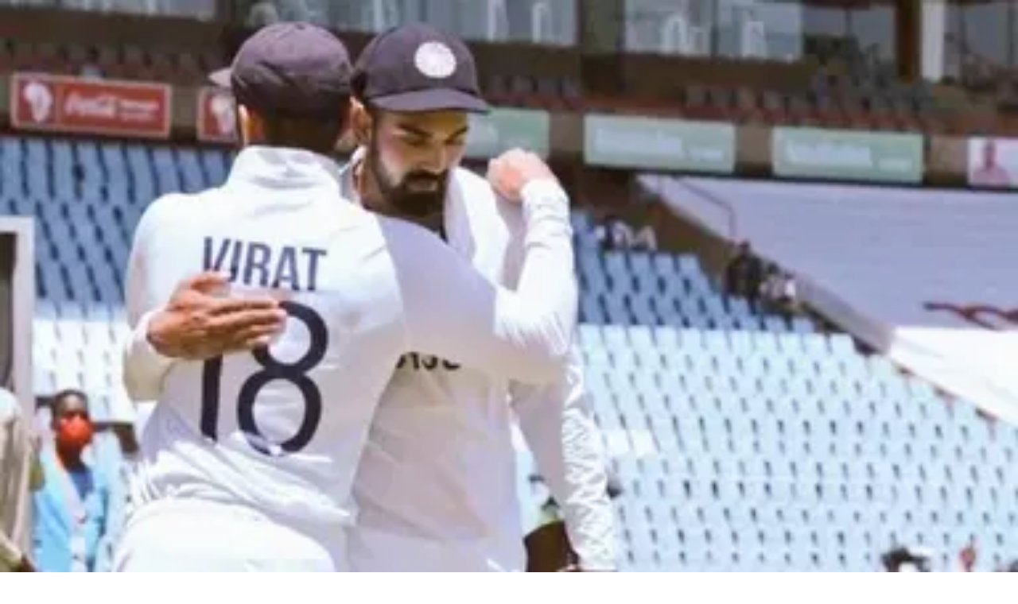

--- FILE ---
content_type: text/html; charset=utf-8
request_url: https://thesportsrush.com/tag/virat-kohli-100-test/
body_size: 14191
content:
<!DOCTYPE html><html lang="en" class="__variable_50a98f __variable_438d47 h-full bg-background-gray text-base"><head><meta charSet="utf-8"/><link rel="preconnect" href="https://cdn-wp.thesportsrush.com"/><meta name="viewport" content="width=device-width, initial-scale=1"/><link rel="preload" href="/_next/static/media/1755441e3a2fa970-s.p.woff2" as="font" crossorigin="" type="font/woff2"/><link rel="preload" href="/_next/static/media/58f662ed5ba12a72-s.p.woff2" as="font" crossorigin="" type="font/woff2"/><link rel="preload" href="/_next/static/media/c3f6eb667c0186c5-s.p.woff2" as="font" crossorigin="" type="font/woff2"/><link rel="preload" as="image" imageSrcSet="/_next/static/media/mobile-app-bar-logo.af04eb50.svg?w=256 1x, /_next/static/media/mobile-app-bar-logo.af04eb50.svg?w=640 2x" fetchPriority="high"/><link rel="stylesheet" href="/_next/static/css/55094d03d02477b3.css" data-precedence="next"/><link rel="preload" as="script" fetchPriority="low" href="/_next/static/chunks/webpack-88edd086b0d8a13c.js"/><script src="/_next/static/chunks/fd9d1056-b203bdf8115e3c52.js" async=""></script><script src="/_next/static/chunks/117-672a57d38b3624a1.js" async=""></script><script src="/_next/static/chunks/main-app-2dcde4753ea0d175.js" async=""></script><script src="/_next/static/chunks/972-ff763b320d55e220.js" async=""></script><script src="/_next/static/chunks/878-3e8a56293799d5e9.js" async=""></script><script src="/_next/static/chunks/70-b3b8aee6b96f7e8e.js" async=""></script><script src="/_next/static/chunks/164-135546d4f675d571.js" async=""></script><script src="/_next/static/chunks/app/layout-22c0331eba922319.js" async=""></script><script src="/_next/static/chunks/340-b38989eb2de19312.js" async=""></script><script src="/_next/static/chunks/344-70af296fa0cdc02c.js" async=""></script><script src="/_next/static/chunks/app/tag/%5B...dynamicPath%5D/page-31ea40b3a7bb7a87.js" async=""></script><meta name="theme-color" content="#AA272D"/><title>Virat Kohli 100 test Archives - The SportsRush</title><link rel="manifest" href="/manifest.webmanifest" crossorigin="use-credentials"/><meta name="robots" content="index, follow, max-image-preview:large, max-snippet:-1, max-video-preview:-1"/><link rel="alternate" type="application/rss+xml" title="The SportsRush &amp;raquo; Feed" href="https://thesportsrush.com/feed/"/><meta name="google-site-verification" content="oa91dkE16cQyvptloPGVuWUHLXn2qp70SB0LJ7TjHuE"/><meta name="msvalidate.01" content="34CC83BA0E2E555A1B4118835F9A54BC"/><meta property="og:title" content="Virat Kohli 100 test Archives"/><meta property="og:url" content="https://thesportsrush.com/tag/virat-kohli-100-test/"/><meta property="og:site_name" content="The SportsRush"/><meta property="og:locale" content="en_US"/><meta property="og:type" content="article"/><meta name="twitter:card" content="summary_large_image"/><meta name="twitter:site" content="@TheSportsRushUS"/><meta name="twitter:title" content="Virat Kohli 100 test Archives"/><link rel="icon" href="/favicon.ico" type="image/x-icon" sizes="48x48"/><link rel="icon" href="/icon1.png?859f62ddf18ce211" type="image/png" sizes="16x16"/><link rel="icon" href="/icon2.png?1a1289c01e4a11cc" type="image/png" sizes="32x32"/><link rel="icon" href="/icon3.png?eb1ada477f68be8b" type="image/png" sizes="192x192"/><link rel="icon" href="/icon4.png?004ae966cf1b200e" type="image/png" sizes="256x256"/><link rel="apple-touch-icon" href="/apple-icon.png?98f2342c961bf1b9" type="image/png" sizes="180x180"/><meta name="next-size-adjust"/><script src="/_next/static/chunks/polyfills-42372ed130431b0a.js" noModule=""></script></head><body class="h-full font-noto"><style>#nprogress{pointer-events:none}#nprogress .bar{background:#29d;position:fixed;z-index:1600;top: 0;left:0;width:100%;height:5px}#nprogress .peg{display:block;position:absolute;right:0;width:100px;height:100%;;opacity:1;-webkit-transform:rotate(3deg) translate(0px,-4px);-ms-transform:rotate(3deg) translate(0px,-4px);transform:rotate(3deg) translate(0px,-4px)}#nprogress .spinner{display:block;position:fixed;z-index:1600;top: 15px;right:15px}#nprogress .spinner-icon{width:18px;height:18px;box-sizing:border-box;border:2px solid transparent;border-top-color:#29d;border-left-color:#29d;border-radius:50%;-webkit-animation:nprogress-spinner 400ms linear infinite;animation:nprogress-spinner 400ms linear infinite}.nprogress-custom-parent{overflow:hidden;position:relative}.nprogress-custom-parent #nprogress .bar,.nprogress-custom-parent #nprogress .spinner{position:absolute}@-webkit-keyframes nprogress-spinner{0%{-webkit-transform:rotate(0deg)}100%{-webkit-transform:rotate(360deg)}}@keyframes nprogress-spinner{0%{transform:rotate(0deg)}100%{transform:rotate(360deg)}}</style><div class="hidden lg:fixed lg:inset-y-0 lg:z-50 lg:flex lg:w-24 lg:flex-col bg-white overflow-hidden"><div class="flex grow flex-col gap-y-5 bg-white overflow-y-auto"><div class="flex h-20 shrink-0 hover:h-36 transition-all duration-500 overflow-hidden sticky top-0"><a title="Home" class="w-full text-center bg-background-red h-20 hover:h-36 px-2.5 py-8 transition-all duration-500 hover:transition-all hover:duration-500" data-utm_source="global" data-utm_medium="navbar" data-utm_campaign="desktop_side_bar" href="/"><img alt="tsr logo menu" loading="lazy" width="34" height="28" decoding="async" data-nimg="1" class="inline-block relative" style="color:transparent" srcSet="/_next/static/media/tsr-logo-menu.a21d6aa2.svg?w=48 1x, /_next/static/media/tsr-logo-menu.a21d6aa2.svg?w=96 2x" src="/_next/static/media/tsr-logo-menu.a21d6aa2.svg?w=96"/><img alt="tsr text menu" loading="lazy" width="60" height="20" decoding="async" data-nimg="1" class="inline-block relative mt-5 w-full h-auto" style="color:transparent" srcSet="/_next/static/media/tsr-text-menu.7ac1e873.svg?w=64 1x, /_next/static/media/tsr-text-menu.7ac1e873.svg?w=128 2x" src="/_next/static/media/tsr-text-menu.7ac1e873.svg?w=128"/></a></div><nav class="flex flex-1 flex-col overflow-hidden"><ul role="list" class="flex flex-1 flex-col gap-y-7 overflow-hidden hover:overflow-y-auto"><li><ul role="list" class="-mx-2 space-y-1"><li><a class="text-dark-gray group flex flex-col items-center gap-x-3 rounded-md p-2 text-xs leading-6 font-semibold font-noto" aria-description="Category Basketball" title="Basketball" data-utm_source="global" data-utm_medium="navbar" data-utm_campaign="desktop_left_side_bar" href="/category/nba/"><img alt="Basketball" aria-hidden="true" loading="lazy" width="48" height="48" decoding="async" data-nimg="1" class="text-dark-gray group-hover:text-white h-8 w-8 shrink-0" style="color:transparent" srcSet="https://cdn-wp.thesportsrush.com/2022/09/59d71b18-nba.svg?format=auto&amp;w=48&amp;q=75 1x, https://cdn-wp.thesportsrush.com/2022/09/59d71b18-nba.svg?format=auto&amp;w=96&amp;q=75 2x" src="https://cdn-wp.thesportsrush.com/2022/09/59d71b18-nba.svg?format=auto&amp;w=96&amp;q=75"/>Basketball</a></li><li><a class="text-dark-gray group flex flex-col items-center gap-x-3 rounded-md p-2 text-xs leading-6 font-semibold font-noto" aria-description="Category NFL" title="NFL" data-utm_source="global" data-utm_medium="navbar" data-utm_campaign="desktop_left_side_bar" href="/category/nfl/"><img alt="NFL" aria-hidden="true" loading="lazy" width="48" height="48" decoding="async" data-nimg="1" class="text-dark-gray group-hover:text-white h-8 w-8 shrink-0" style="color:transparent" srcSet="https://cdn-wp.thesportsrush.com/2022/09/ec569efb-nfl.svg?format=auto&amp;w=48&amp;q=75 1x, https://cdn-wp.thesportsrush.com/2022/09/ec569efb-nfl.svg?format=auto&amp;w=96&amp;q=75 2x" src="https://cdn-wp.thesportsrush.com/2022/09/ec569efb-nfl.svg?format=auto&amp;w=96&amp;q=75"/>NFL</a></li><li><a class="text-dark-gray group flex flex-col items-center gap-x-3 rounded-md p-2 text-xs leading-6 font-semibold font-noto" aria-description="Category NASCAR" title="NASCAR" data-utm_source="global" data-utm_medium="navbar" data-utm_campaign="desktop_left_side_bar" href="/category/nascar/"><img alt="NASCAR" aria-hidden="true" loading="lazy" width="48" height="48" decoding="async" data-nimg="1" class="text-dark-gray group-hover:text-white h-8 w-8 shrink-0" style="color:transparent" srcSet="https://cdn-wp.thesportsrush.com/2016/04/5f765164-nascar-clipart-free-for-your-project-clipartmonk-free-clip-art.jpg?format=auto&amp;w=48&amp;q=75 1x, https://cdn-wp.thesportsrush.com/2016/04/5f765164-nascar-clipart-free-for-your-project-clipartmonk-free-clip-art.jpg?format=auto&amp;w=96&amp;q=75 2x" src="https://cdn-wp.thesportsrush.com/2016/04/5f765164-nascar-clipart-free-for-your-project-clipartmonk-free-clip-art.jpg?format=auto&amp;w=96&amp;q=75"/>NASCAR</a></li><li><a class="text-dark-gray group flex flex-col items-center gap-x-3 rounded-md p-2 text-xs leading-6 font-semibold font-noto" aria-description="Category Exclusives" title="Exclusives" data-utm_source="global" data-utm_medium="navbar" data-utm_campaign="desktop_left_side_bar" href="/category/exclusives/"><img alt="Exclusives" aria-hidden="true" loading="lazy" width="48" height="48" decoding="async" data-nimg="1" class="text-dark-gray group-hover:text-white h-8 w-8 shrink-0" style="color:transparent" srcSet="https://cdn-wp.thesportsrush.com/2016/04/4107e2af-e-favicon.png?format=auto&amp;w=48&amp;q=75 1x, https://cdn-wp.thesportsrush.com/2016/04/4107e2af-e-favicon.png?format=auto&amp;w=96&amp;q=75 2x" src="https://cdn-wp.thesportsrush.com/2016/04/4107e2af-e-favicon.png?format=auto&amp;w=96&amp;q=75"/>Exclusives</a></li></ul></li></ul></nav></div></div><!--$--><div><div class="fixed top-0 z-40 h-14 flex justify-between bg-background-red px-4 py-4 shadow-xs sm:px-6 lg:hidden w-full"><!--$--><button type="button" class="-m-2.5 p-2.5 text-white lg:hidden"><span class="sr-only">Open sidebar</span><svg xmlns="http://www.w3.org/2000/svg" fill="none" viewBox="0 0 24 24" stroke-width="1.5" stroke="currentColor" aria-hidden="true" data-slot="icon" class="h-6 w-6"><path stroke-linecap="round" stroke-linejoin="round" d="M3.75 6.75h16.5M3.75 12h16.5m-16.5 5.25h16.5"></path></svg></button><!--/$--><div class="text-sm font-semibold leading-6 text-white"><a title="Home" data-utm_source="global" data-utm_medium="navbar" data-utm_campaign="mobile_app_bar" href="/"><img alt="mobile app bar" fetchPriority="high" width="202" height="32" decoding="async" data-nimg="1" class="w-52 object-fill" style="color:transparent" srcSet="/_next/static/media/mobile-app-bar-logo.af04eb50.svg?w=256 1x, /_next/static/media/mobile-app-bar-logo.af04eb50.svg?w=640 2x" src="/_next/static/media/mobile-app-bar-logo.af04eb50.svg?w=640"/></a></div><div></div></div></div><!--/$--><main class="lg:mr-96 lg:ml-36 xl:ml-72 2xl:ml-40"><div class="lg:px-2 xl:px-8 2xl:pr-64 2xl:pl-48"><div><div class="mb-8 lg:mt-8 mt-14"><script type="application/ld+json">{"@context":"https://schema.org","@graph":[{"@type":"CollectionPage","@id":"https://thesportsrush.com/tag/virat-kohli-100-test/","url":"https://thesportsrush.com/tag/virat-kohli-100-test/","name":"Virat Kohli 100 test Archives - The SportsRush","isPartOf":{"@id":"https://thesportsrush.com/#website"},"breadcrumb":{"@id":"https://thesportsrush.com/tag/virat-kohli-100-test/#breadcrumb"},"inLanguage":"en-US"},{"@type":"BreadcrumbList","@id":"https://thesportsrush.com/tag/virat-kohli-100-test/#breadcrumb","itemListElement":[{"@type":"ListItem","position":1,"name":"Home","item":"https://thesportsrush.com/"},{"@type":"ListItem","position":2,"name":"Virat Kohli 100 test"}]},{"@type":"WebSite","@id":"https://thesportsrush.com/#website","url":"https://thesportsrush.com/","name":"The Sportsrush","description":"Stories from American Sports","publisher":{"@id":"https://thesportsrush.com/#organization"},"potentialAction":[{"@type":"SearchAction","target":{"@type":"EntryPoint","urlTemplate":"https://thesportsrush.com/search/?s={search_term_string}"},"query-input":{"@type":"PropertyValueSpecification","valueRequired":true,"valueName":"search_term_string"}}],"inLanguage":"en-US"},{"@type":["Organization","NewsMediaOrganization"],"@id":"https://thesportsrush.com/#organization","name":"RU Sport Pvt Ltd","url":"https://thesportsrush.com/","logo":{"@type":"ImageObject","inLanguage":"en-US","@id":"https://thesportsrush.com/#/schema/logo/image/","url":"https://cdn-wp.thesportsrush.com/2025/09/867d1566-whatsapp-image-2025-09-01-at-19.58.30.jpeg","contentUrl":"https://cdn-wp.thesportsrush.com/2025/09/867d1566-whatsapp-image-2025-09-01-at-19.58.30.jpeg","width":872,"height":822,"caption":"RU Sport Pvt Ltd"},"image":{"@id":"https://thesportsrush.com/#/schema/logo/image/"},"sameAs":["https://www.facebook.com/thesportsrushofficial","https://x.com/TheSportsRushUS"],"publishingPrinciples":"https://thesportsrush.com/editorial-guidelines/","ownershipFundingInfo":"https://thesportsrush.com/ownership/","correctionsPolicy":"https://thesportsrush.com/corrections-policy/","ethicsPolicy":"https://thesportsrush.com/ethics-policy/","diversityStaffingReport":"https://thesportsrush.com/editorial-team/","verificationFactCheckingPolicy":"https://thesportsrush.com/fact-checking-policy/","legalName":"RU Sport Private Ltd","brand":{"@type":"Brand","name":"The SportsRush"},"email":"mailto:contact@thesportsrush.com","founder":[{"@type":"Person","name":"Utkarsh Bhatla","sameAs":["https://www.linkedin.com/in/utkarsh-bhatla-70181974"]},{"@type":"Person","name":"Rajit Pal Singh","sameAs":["https://www.linkedin.com/in/rajit-pal-singh-61289416"]}]}]}</script><nav class="flex border-b border-gray-200 bg-white" aria-label="Breadcrumb"><ol role="list" class="mx-auto flex w-full max-w-(--breakpoint-xl) space-x-4 px-4 sm:px-6 lg:px-8"><li class="flex"><div class="flex items-center"><a class="text-gray-400 hover:text-gray-500" href="/"><svg xmlns="http://www.w3.org/2000/svg" viewBox="0 0 20 20" fill="currentColor" aria-hidden="true" data-slot="icon" class="h-5 w-5 shrink-0"><path fill-rule="evenodd" d="M9.293 2.293a1 1 0 0 1 1.414 0l7 7A1 1 0 0 1 17 11h-1v6a1 1 0 0 1-1 1h-2a1 1 0 0 1-1-1v-3a1 1 0 0 0-1-1H9a1 1 0 0 0-1 1v3a1 1 0 0 1-1 1H5a1 1 0 0 1-1-1v-6H3a1 1 0 0 1-.707-1.707l7-7Z" clip-rule="evenodd"></path></svg><span class="sr-only">Home</span></a></div></li><li class="flex"><div class="flex items-center"><svg class="h-full w-6 shrink-0 text-gray-200" viewBox="0 0 24 44" preserveAspectRatio="none" fill="currentColor" aria-hidden="true"><path d="M.293 0l22 22-22 22h1.414l22-22-22-22H.293z"></path></svg><a class="ml-4 text-sm font-medium text-gray-500 hover:text-gray-700" aria-current="page" href="/tag/virat-kohli-100-test/">Virat Kohli 100 test</a></div></li></ol></nav><div class="mb-8 mt-2 relative lg:min-h-screen"><h1 class="text-4xl font-bold my-2 px-4">Virat Kohli 100 test</h1><div class="bg-white w-full"><a href="/cricket-news-congratulations-king-kohli-kl-rahul-congratulates-virat-kohli-on-completing-100-test-games/" title="“Congratulations King Kohli”: KL Rahul congratulates Virat Kohli on completing 100 test matches"><figure class="relative aspect-video"><img alt="" fetchPriority="low" loading="lazy" decoding="async" data-nimg="fill" style="position:absolute;height:100%;width:100%;left:0;top:0;right:0;bottom:0;color:transparent" sizes="(max-width: 440px) 220px,(max-width: 600px) 345px,(max-width: 768px) 345px,(min-width: 769px) and (max-width: 1023px) 480px,(min-width: 1024px) and (max-width: 1299px) 265px,(min-width: 1300px) and (max-width: 1439px) 345px,(min-width: 1440px) 458px,440px" srcSet="https://cdn-wp.thesportsrush.com/2022/03/d5ee7149-josh-inglis-30.jpg?format=auto&amp;w=16&amp;q=75 16w, https://cdn-wp.thesportsrush.com/2022/03/d5ee7149-josh-inglis-30.jpg?format=auto&amp;w=32&amp;q=75 32w, https://cdn-wp.thesportsrush.com/2022/03/d5ee7149-josh-inglis-30.jpg?format=auto&amp;w=48&amp;q=75 48w, https://cdn-wp.thesportsrush.com/2022/03/d5ee7149-josh-inglis-30.jpg?format=auto&amp;w=64&amp;q=75 64w, https://cdn-wp.thesportsrush.com/2022/03/d5ee7149-josh-inglis-30.jpg?format=auto&amp;w=96&amp;q=75 96w, https://cdn-wp.thesportsrush.com/2022/03/d5ee7149-josh-inglis-30.jpg?format=auto&amp;w=128&amp;q=75 128w, https://cdn-wp.thesportsrush.com/2022/03/d5ee7149-josh-inglis-30.jpg?format=auto&amp;w=256&amp;q=75 256w, https://cdn-wp.thesportsrush.com/2022/03/d5ee7149-josh-inglis-30.jpg?format=auto&amp;w=384&amp;q=75 384w, https://cdn-wp.thesportsrush.com/2022/03/d5ee7149-josh-inglis-30.jpg?format=auto&amp;w=640&amp;q=75 640w, https://cdn-wp.thesportsrush.com/2022/03/d5ee7149-josh-inglis-30.jpg?format=auto&amp;w=750&amp;q=75 750w, https://cdn-wp.thesportsrush.com/2022/03/d5ee7149-josh-inglis-30.jpg?format=auto&amp;w=828&amp;q=75 828w, https://cdn-wp.thesportsrush.com/2022/03/d5ee7149-josh-inglis-30.jpg?format=auto&amp;w=1080&amp;q=75 1080w, https://cdn-wp.thesportsrush.com/2022/03/d5ee7149-josh-inglis-30.jpg?format=auto&amp;w=1200&amp;q=75 1200w, https://cdn-wp.thesportsrush.com/2022/03/d5ee7149-josh-inglis-30.jpg?format=auto&amp;w=1920&amp;q=75 1920w, https://cdn-wp.thesportsrush.com/2022/03/d5ee7149-josh-inglis-30.jpg?format=auto&amp;w=2048&amp;q=75 2048w, https://cdn-wp.thesportsrush.com/2022/03/d5ee7149-josh-inglis-30.jpg?format=auto&amp;w=3840&amp;q=75 3840w" src="https://cdn-wp.thesportsrush.com/2022/03/d5ee7149-josh-inglis-30.jpg?format=auto&amp;w=3840&amp;q=75"/></figure></a><div class="px-4 py-5"><ul class="leading-5"></ul><a href="/cricket-news-congratulations-king-kohli-kl-rahul-congratulates-virat-kohli-on-completing-100-test-games/" title="“Congratulations King Kohli”: KL Rahul congratulates Virat Kohli on completing 100 test matches"><h2 class="font-pt font-bold text-2xl text-dark-violet tracking-normal">“Congratulations King Kohli”: KL Rahul congratulates Virat Kohli on completing 100 test matches</h2></a><div class="text-background-red mt-2 flex flex-row-reverse justify-between items-center p-0"><span class="inline-block text-light-gray text-sm font-medium tracking-wide"><time title="Mar 04, 2022">Mar 04, 2022</time></span><span><a href="/author/rishikesh/" title="Rishikesh Sharma">Rishikesh Sharma</a></span></div></div></div><div class="grid grid-cols-1 lg:grid-cols-2 gap-4 xl:gap-8 mt-4"><div class="lg:hidden bg-white rounded-md shadow-md mx-2"><div class="flex flex-col items-start py-4 px-2 gap-4"><div class="flex flex-row justify-between w-full gap-1"><a href="/cricket-news-congratulations-bro-what-an-amazing-achievement-shikhar-dhawan-congratulates-virat-kohli-on-entering-list-of-players-to-play-100-test-matches/" title="“Congratulations bro, What an amazing achievement”: Shikhar Dhawan congratulates Virat Kohli on entering list of players to play 100 Test matches" class="w-2/3"><h5 class="font-semibold text-base tracking-wide font-pt font-dark-violet">“Congratulations bro, What an amazing achievement”: Shikhar Dhawan congratulates Virat Kohli on entering list of players to play 100 Test matches</h5></a><a href="/cricket-news-congratulations-bro-what-an-amazing-achievement-shikhar-dhawan-congratulates-virat-kohli-on-entering-list-of-players-to-play-100-test-matches/" title="“Congratulations bro, What an amazing achievement”: Shikhar Dhawan congratulates Virat Kohli on entering list of players to play 100 Test matches" class="w-1/3"><img alt="&quot;Congratulations bro, What an amazing achievement&quot;: Shikhar Dhawan congratulates Virat Kohli on entering list of players to play 100 Test matches." loading="lazy" width="80" height="50" decoding="async" data-nimg="1" class="object-fill w-full" style="color:transparent" srcSet="https://cdn-wp.thesportsrush.com/2022/03/e84be5a6-josh-inglis-25.jpg?format=auto&amp;w=96&amp;q=75 1x, https://cdn-wp.thesportsrush.com/2022/03/e84be5a6-josh-inglis-25.jpg?format=auto&amp;w=256&amp;q=75 2x" src="https://cdn-wp.thesportsrush.com/2022/03/e84be5a6-josh-inglis-25.jpg?format=auto&amp;w=256&amp;q=75"/></a></div><div class="flex flex-row justify-between w-full"><p class="text-background-red text-sm font-medium"><a href="/author/rishikesh/" title="Rishikesh Sharma">Rishikesh Sharma</a></p><p class="text-light-gray text-sm font-medium"><time title="Mar 04, 2022">Mar 04, 2022</time></p></div></div></div><div class="bg-white flex-col hidden lg:flex"><div><a href="/cricket-news-congratulations-bro-what-an-amazing-achievement-shikhar-dhawan-congratulates-virat-kohli-on-entering-list-of-players-to-play-100-test-matches/" title="“Congratulations bro, What an amazing achievement”: Shikhar Dhawan congratulates Virat Kohli on entering list of players to play 100 Test matches"><img alt="&quot;Congratulations bro, What an amazing achievement&quot;: Shikhar Dhawan congratulates Virat Kohli on entering list of players to play 100 Test matches." loading="lazy" width="300" height="250" decoding="async" data-nimg="1" class="object-fill w-full h-32 lg:h-auto" style="color:transparent" srcSet="https://cdn-wp.thesportsrush.com/2022/03/e84be5a6-josh-inglis-25.jpg?format=auto&amp;w=384&amp;q=75 1x, https://cdn-wp.thesportsrush.com/2022/03/e84be5a6-josh-inglis-25.jpg?format=auto&amp;w=640&amp;q=75 2x" src="https://cdn-wp.thesportsrush.com/2022/03/e84be5a6-josh-inglis-25.jpg?format=auto&amp;w=640&amp;q=75"/></a></div><div><a href="/cricket-news-congratulations-bro-what-an-amazing-achievement-shikhar-dhawan-congratulates-virat-kohli-on-entering-list-of-players-to-play-100-test-matches/" title="“Congratulations bro, What an amazing achievement”: Shikhar Dhawan congratulates Virat Kohli on entering list of players to play 100 Test matches"><h5 class="font-bold text-2xl tracking-normal font-pt font-dark-violet p-2.5">“Congratulations bro, What an amazing achievement”: Shikhar Dhawan congratulates Virat Kohli on entering list of players to play 100 Test matches</h5></a></div><div class="flex flex-row-reverse justify-between p-2.5 mt-auto"><p class="inline-block text-light-gray text-sm font-medium tracking-wide"><time title="Mar 04, 2022">Mar 04, 2022</time></p><p class="text-background-red text-sm font-medium"><a href="/author/rishikesh/" title="Rishikesh Sharma">Rishikesh Sharma</a></p></div></div><div class="lg:hidden bg-white rounded-md shadow-md mx-2"><div class="flex flex-col items-start py-4 px-2 gap-4"><div class="flex flex-row justify-between w-full gap-1"><a href="/cricket-news-virat-kohli-anushka-sharma-felicitation-video-rahul-dravid-presents-special-cap-to-virat-kohli-on-playing-100-tests-for-india/" title="Virat Kohli Anushka Sharma felicitation video: Rahul Dravid presents special cap to Virat Kohli on playing 100 Tests for India" class="w-2/3"><h5 class="font-semibold text-base tracking-wide font-pt font-dark-violet">Virat Kohli Anushka Sharma felicitation video: Rahul Dravid presents special cap to Virat Kohli on playing 100 Tests for India</h5></a><a href="/cricket-news-virat-kohli-anushka-sharma-felicitation-video-rahul-dravid-presents-special-cap-to-virat-kohli-on-playing-100-tests-for-india/" title="Virat Kohli Anushka Sharma felicitation video: Rahul Dravid presents special cap to Virat Kohli on playing 100 Tests for India" class="w-1/3"><img alt="Virat Kohli Anushka Sharma felicitation video: Rahul Dravid presents special cap to Virat Kohli on playing 100 Tests for India" loading="lazy" width="80" height="50" decoding="async" data-nimg="1" class="object-fill w-full" style="color:transparent" srcSet="https://cdn-wp.thesportsrush.com/2022/03/693f2b60-josh-inglis-24.jpg?format=auto&amp;w=96&amp;q=75 1x, https://cdn-wp.thesportsrush.com/2022/03/693f2b60-josh-inglis-24.jpg?format=auto&amp;w=256&amp;q=75 2x" src="https://cdn-wp.thesportsrush.com/2022/03/693f2b60-josh-inglis-24.jpg?format=auto&amp;w=256&amp;q=75"/></a></div><div class="flex flex-row justify-between w-full"><p class="text-background-red text-sm font-medium"><a href="/author/rishikesh/" title="Rishikesh Sharma">Rishikesh Sharma</a></p><p class="text-light-gray text-sm font-medium"><time title="Mar 04, 2022">Mar 04, 2022</time></p></div></div></div><div class="bg-white flex-col hidden lg:flex"><div><a href="/cricket-news-virat-kohli-anushka-sharma-felicitation-video-rahul-dravid-presents-special-cap-to-virat-kohli-on-playing-100-tests-for-india/" title="Virat Kohli Anushka Sharma felicitation video: Rahul Dravid presents special cap to Virat Kohli on playing 100 Tests for India"><img alt="Virat Kohli Anushka Sharma felicitation video: Rahul Dravid presents special cap to Virat Kohli on playing 100 Tests for India" loading="lazy" width="300" height="250" decoding="async" data-nimg="1" class="object-fill w-full h-32 lg:h-auto" style="color:transparent" srcSet="https://cdn-wp.thesportsrush.com/2022/03/693f2b60-josh-inglis-24.jpg?format=auto&amp;w=384&amp;q=75 1x, https://cdn-wp.thesportsrush.com/2022/03/693f2b60-josh-inglis-24.jpg?format=auto&amp;w=640&amp;q=75 2x" src="https://cdn-wp.thesportsrush.com/2022/03/693f2b60-josh-inglis-24.jpg?format=auto&amp;w=640&amp;q=75"/></a></div><div><a href="/cricket-news-virat-kohli-anushka-sharma-felicitation-video-rahul-dravid-presents-special-cap-to-virat-kohli-on-playing-100-tests-for-india/" title="Virat Kohli Anushka Sharma felicitation video: Rahul Dravid presents special cap to Virat Kohli on playing 100 Tests for India"><h5 class="font-bold text-2xl tracking-normal font-pt font-dark-violet p-2.5">Virat Kohli Anushka Sharma felicitation video: Rahul Dravid presents special cap to Virat Kohli on playing 100 Tests for India</h5></a></div><div class="flex flex-row-reverse justify-between p-2.5 mt-auto"><p class="inline-block text-light-gray text-sm font-medium tracking-wide"><time title="Mar 04, 2022">Mar 04, 2022</time></p><p class="text-background-red text-sm font-medium"><a href="/author/rishikesh/" title="Rishikesh Sharma">Rishikesh Sharma</a></p></div></div><div class="lg:hidden bg-white rounded-md shadow-md mx-2"><div class="flex flex-col items-start py-4 px-2 gap-4"><div class="flex flex-row justify-between w-full gap-1"><a href="/cricket-news-most-runs-after-100-test-matches-who-is-the-highest-run-scorer-before-playing-100th-test-match/" title="Most runs after 100 Test matches: Who is the highest run-scorer before playing 100th Test match?" class="w-2/3"><h5 class="font-semibold text-base tracking-wide font-pt font-dark-violet">Most runs after 100 Test matches: Who is the highest run-scorer before playing 100th Test match?</h5></a><a href="/cricket-news-most-runs-after-100-test-matches-who-is-the-highest-run-scorer-before-playing-100th-test-match/" title="Most runs after 100 Test matches: Who is the highest run-scorer before playing 100th Test match?" class="w-1/3"><img alt="Most runs after 100 Test matches: Who is the highest run-scorer before playing 100th Test match?" loading="lazy" width="80" height="50" decoding="async" data-nimg="1" class="object-fill w-full" style="color:transparent" srcSet="https://cdn-wp.thesportsrush.com/2022/03/70d38b60-most-runs-after-100-test-matches.jpg?format=auto&amp;w=96&amp;q=75 1x, https://cdn-wp.thesportsrush.com/2022/03/70d38b60-most-runs-after-100-test-matches.jpg?format=auto&amp;w=256&amp;q=75 2x" src="https://cdn-wp.thesportsrush.com/2022/03/70d38b60-most-runs-after-100-test-matches.jpg?format=auto&amp;w=256&amp;q=75"/></a></div><div class="flex flex-row justify-between w-full"><p class="text-background-red text-sm font-medium"><a href="/author/dixit-bhargav/" title="Dixit Bhargav">Dixit Bhargav</a></p><p class="text-light-gray text-sm font-medium"><time title="Mar 04, 2022">Mar 04, 2022</time></p></div></div></div><div class="bg-white flex-col hidden lg:flex"><div><a href="/cricket-news-most-runs-after-100-test-matches-who-is-the-highest-run-scorer-before-playing-100th-test-match/" title="Most runs after 100 Test matches: Who is the highest run-scorer before playing 100th Test match?"><img alt="Most runs after 100 Test matches: Who is the highest run-scorer before playing 100th Test match?" loading="lazy" width="300" height="250" decoding="async" data-nimg="1" class="object-fill w-full h-32 lg:h-auto" style="color:transparent" srcSet="https://cdn-wp.thesportsrush.com/2022/03/70d38b60-most-runs-after-100-test-matches.jpg?format=auto&amp;w=384&amp;q=75 1x, https://cdn-wp.thesportsrush.com/2022/03/70d38b60-most-runs-after-100-test-matches.jpg?format=auto&amp;w=640&amp;q=75 2x" src="https://cdn-wp.thesportsrush.com/2022/03/70d38b60-most-runs-after-100-test-matches.jpg?format=auto&amp;w=640&amp;q=75"/></a></div><div><a href="/cricket-news-most-runs-after-100-test-matches-who-is-the-highest-run-scorer-before-playing-100th-test-match/" title="Most runs after 100 Test matches: Who is the highest run-scorer before playing 100th Test match?"><h5 class="font-bold text-2xl tracking-normal font-pt font-dark-violet p-2.5">Most runs after 100 Test matches: Who is the highest run-scorer before playing 100th Test match?</h5></a></div><div class="flex flex-row-reverse justify-between p-2.5 mt-auto"><p class="inline-block text-light-gray text-sm font-medium tracking-wide"><time title="Mar 04, 2022">Mar 04, 2022</time></p><p class="text-background-red text-sm font-medium"><a href="/author/dixit-bhargav/" title="Dixit Bhargav">Dixit Bhargav</a></p></div></div><div class="lg:hidden bg-white rounded-md shadow-md mx-2"><div class="flex flex-col items-start py-4 px-2 gap-4"><div class="flex flex-row justify-between w-full gap-1"><a href="/cricket-news-test-cricket-was-limping-thats-when-it-found-a-magical-physio-in-virat-kohli-irfan-pathan-heaps-praise-on-virat-kohli-ahead-of-his-100th-test/" title="“Test cricket was limping &amp; that’s when it found a magical physio in Virat Kohli”: Irfan Pathan heaps praise on Virat Kohli ahead of his 100th test" class="w-2/3"><h5 class="font-semibold text-base tracking-wide font-pt font-dark-violet">“Test cricket was limping &amp; that’s when it found a magical physio in Virat Kohli”: Irfan Pathan heaps praise on Virat Kohli ahead of his 100th test</h5></a><a href="/cricket-news-test-cricket-was-limping-thats-when-it-found-a-magical-physio-in-virat-kohli-irfan-pathan-heaps-praise-on-virat-kohli-ahead-of-his-100th-test/" title="“Test cricket was limping &amp; that’s when it found a magical physio in Virat Kohli”: Irfan Pathan heaps praise on Virat Kohli ahead of his 100th test" class="w-1/3"><img alt="&quot;Test cricket was limping &amp; that’s when it found a magical physio in Virat Kohli&quot;: Irfan Pathan heaps praise on Virat Kohli ahead of his 100th test" loading="lazy" width="80" height="50" decoding="async" data-nimg="1" class="object-fill w-full" style="color:transparent" srcSet="https://cdn-wp.thesportsrush.com/2022/03/332612f1-josh-inglis-20.jpg?format=auto&amp;w=96&amp;q=75 1x, https://cdn-wp.thesportsrush.com/2022/03/332612f1-josh-inglis-20.jpg?format=auto&amp;w=256&amp;q=75 2x" src="https://cdn-wp.thesportsrush.com/2022/03/332612f1-josh-inglis-20.jpg?format=auto&amp;w=256&amp;q=75"/></a></div><div class="flex flex-row justify-between w-full"><p class="text-background-red text-sm font-medium"><a href="/author/rishikesh/" title="Rishikesh Sharma">Rishikesh Sharma</a></p><p class="text-light-gray text-sm font-medium"><time title="Mar 03, 2022">Mar 03, 2022</time></p></div></div></div><div class="bg-white flex-col hidden lg:flex"><div><a href="/cricket-news-test-cricket-was-limping-thats-when-it-found-a-magical-physio-in-virat-kohli-irfan-pathan-heaps-praise-on-virat-kohli-ahead-of-his-100th-test/" title="“Test cricket was limping &amp; that’s when it found a magical physio in Virat Kohli”: Irfan Pathan heaps praise on Virat Kohli ahead of his 100th test"><img alt="&quot;Test cricket was limping &amp; that’s when it found a magical physio in Virat Kohli&quot;: Irfan Pathan heaps praise on Virat Kohli ahead of his 100th test" loading="lazy" width="300" height="250" decoding="async" data-nimg="1" class="object-fill w-full h-32 lg:h-auto" style="color:transparent" srcSet="https://cdn-wp.thesportsrush.com/2022/03/332612f1-josh-inglis-20.jpg?format=auto&amp;w=384&amp;q=75 1x, https://cdn-wp.thesportsrush.com/2022/03/332612f1-josh-inglis-20.jpg?format=auto&amp;w=640&amp;q=75 2x" src="https://cdn-wp.thesportsrush.com/2022/03/332612f1-josh-inglis-20.jpg?format=auto&amp;w=640&amp;q=75"/></a></div><div><a href="/cricket-news-test-cricket-was-limping-thats-when-it-found-a-magical-physio-in-virat-kohli-irfan-pathan-heaps-praise-on-virat-kohli-ahead-of-his-100th-test/" title="“Test cricket was limping &amp; that’s when it found a magical physio in Virat Kohli”: Irfan Pathan heaps praise on Virat Kohli ahead of his 100th test"><h5 class="font-bold text-2xl tracking-normal font-pt font-dark-violet p-2.5">“Test cricket was limping &amp; that’s when it found a magical physio in Virat Kohli”: Irfan Pathan heaps praise on Virat Kohli ahead of his 100th test</h5></a></div><div class="flex flex-row-reverse justify-between p-2.5 mt-auto"><p class="inline-block text-light-gray text-sm font-medium tracking-wide"><time title="Mar 03, 2022">Mar 03, 2022</time></p><p class="text-background-red text-sm font-medium"><a href="/author/rishikesh/" title="Rishikesh Sharma">Rishikesh Sharma</a></p></div></div></div></div></div></div></div></main><aside class="px-4 mt-4 w-full sm:px-0 lg:w-72 xl:w-96 lg:fixed lg:top-0 lg:right-0 lg:mr-4 lg:mt-8"><div class="hidden lg:block"><div class="mt-6 mb-4 lg:mt-0 lg:mb-10"><div class="w-full"><label for="search" class="sr-only">Search</label><div class="relative"><div class="pointer-events-none absolute inset-y-0 left-0 flex items-center pl-3"><svg xmlns="http://www.w3.org/2000/svg" viewBox="0 0 20 20" fill="currentColor" aria-hidden="true" data-slot="icon" class="h-5 w-5 text-gray-400"><path fill-rule="evenodd" d="M9 3.5a5.5 5.5 0 1 0 0 11 5.5 5.5 0 0 0 0-11ZM2 9a7 7 0 1 1 12.452 4.391l3.328 3.329a.75.75 0 1 1-1.06 1.06l-3.329-3.328A7 7 0 0 1 2 9Z" clip-rule="evenodd"></path></svg></div><form action="/search/" method="get"><input id="search" class="block w-full rounded-md border-0 bg-white py-1.5 pl-10 pr-3 text-gray-900 ring-1 ring-inset ring-gray-300 placeholder:text-gray-400 focus:ring-2 focus:ring-inset focus:ring-indigo-600 sm:text-sm sm:leading-6" placeholder="Search" type="search" name="s"/></form></div></div></div></div><div class="bg-white p-2.5 mb-8"><p class="font-pt font-bold text-lg text-dark-violet mb-2">Headlines</p><div class="border-b-1 border-border-gray"></div><ul><!--$--><li class="animate-pulse"><div class="flex align-center py-2.5 px-0 gap-2 w-full"><svg class="text-gray-200 dark:text-gray-600" aria-hidden="true" xmlns="http://www.w3.org/2000/svg" fill="currentColor" viewBox="0 0 20 18" width="115" height="48"><path d="M18 0H2a2 2 0 0 0-2 2v14a2 2 0 0 0 2 2h16a2 2 0 0 0 2-2V2a2 2 0 0 0-2-2Zm-5.5 4a1.5 1.5 0 1 1 0 3 1.5 1.5 0 0 1 0-3Zm4.376 10.481A1 1 0 0 1 16 15H4a1 1 0 0 1-.895-1.447l3.5-7A1 1 0 0 1 7.468 6a.965.965 0 0 1 .9.5l2.775 4.757 1.546-1.887a1 1 0 0 1 1.618.1l2.541 4a1 1 0 0 1 .028 1.011Z"></path></svg><div class="flex flex-col"><div class="font-medium font-noto text-sm text-background-red"><div class="h-3 bg-gray-200 rounded-sm dark:bg-gray-700 w-24 mb-4"></div></div><div class="font-medium font-noto text-sm text-dark-violet line-clamp-2 leading-5 text-ellipsis"><div class="h-2 bg-gray-200 rounded-sm dark:bg-gray-700 w-48 mb-2.5"></div><div class="h-2 bg-gray-200 rounded-sm dark:bg-gray-700 w-48 mb-2.5"></div></div></div></div></li><li class="animate-pulse"><div class="flex align-center py-2.5 px-0 gap-2 w-full"><svg class="text-gray-200 dark:text-gray-600" aria-hidden="true" xmlns="http://www.w3.org/2000/svg" fill="currentColor" viewBox="0 0 20 18" width="115" height="48"><path d="M18 0H2a2 2 0 0 0-2 2v14a2 2 0 0 0 2 2h16a2 2 0 0 0 2-2V2a2 2 0 0 0-2-2Zm-5.5 4a1.5 1.5 0 1 1 0 3 1.5 1.5 0 0 1 0-3Zm4.376 10.481A1 1 0 0 1 16 15H4a1 1 0 0 1-.895-1.447l3.5-7A1 1 0 0 1 7.468 6a.965.965 0 0 1 .9.5l2.775 4.757 1.546-1.887a1 1 0 0 1 1.618.1l2.541 4a1 1 0 0 1 .028 1.011Z"></path></svg><div class="flex flex-col"><div class="font-medium font-noto text-sm text-background-red"><div class="h-3 bg-gray-200 rounded-sm dark:bg-gray-700 w-24 mb-4"></div></div><div class="font-medium font-noto text-sm text-dark-violet line-clamp-2 leading-5 text-ellipsis"><div class="h-2 bg-gray-200 rounded-sm dark:bg-gray-700 w-48 mb-2.5"></div><div class="h-2 bg-gray-200 rounded-sm dark:bg-gray-700 w-48 mb-2.5"></div></div></div></div></li><li class="animate-pulse"><div class="flex align-center py-2.5 px-0 gap-2 w-full"><svg class="text-gray-200 dark:text-gray-600" aria-hidden="true" xmlns="http://www.w3.org/2000/svg" fill="currentColor" viewBox="0 0 20 18" width="115" height="48"><path d="M18 0H2a2 2 0 0 0-2 2v14a2 2 0 0 0 2 2h16a2 2 0 0 0 2-2V2a2 2 0 0 0-2-2Zm-5.5 4a1.5 1.5 0 1 1 0 3 1.5 1.5 0 0 1 0-3Zm4.376 10.481A1 1 0 0 1 16 15H4a1 1 0 0 1-.895-1.447l3.5-7A1 1 0 0 1 7.468 6a.965.965 0 0 1 .9.5l2.775 4.757 1.546-1.887a1 1 0 0 1 1.618.1l2.541 4a1 1 0 0 1 .028 1.011Z"></path></svg><div class="flex flex-col"><div class="font-medium font-noto text-sm text-background-red"><div class="h-3 bg-gray-200 rounded-sm dark:bg-gray-700 w-24 mb-4"></div></div><div class="font-medium font-noto text-sm text-dark-violet line-clamp-2 leading-5 text-ellipsis"><div class="h-2 bg-gray-200 rounded-sm dark:bg-gray-700 w-48 mb-2.5"></div><div class="h-2 bg-gray-200 rounded-sm dark:bg-gray-700 w-48 mb-2.5"></div></div></div></div></li><li class="animate-pulse"><div class="flex align-center py-2.5 px-0 gap-2 w-full"><svg class="text-gray-200 dark:text-gray-600" aria-hidden="true" xmlns="http://www.w3.org/2000/svg" fill="currentColor" viewBox="0 0 20 18" width="115" height="48"><path d="M18 0H2a2 2 0 0 0-2 2v14a2 2 0 0 0 2 2h16a2 2 0 0 0 2-2V2a2 2 0 0 0-2-2Zm-5.5 4a1.5 1.5 0 1 1 0 3 1.5 1.5 0 0 1 0-3Zm4.376 10.481A1 1 0 0 1 16 15H4a1 1 0 0 1-.895-1.447l3.5-7A1 1 0 0 1 7.468 6a.965.965 0 0 1 .9.5l2.775 4.757 1.546-1.887a1 1 0 0 1 1.618.1l2.541 4a1 1 0 0 1 .028 1.011Z"></path></svg><div class="flex flex-col"><div class="font-medium font-noto text-sm text-background-red"><div class="h-3 bg-gray-200 rounded-sm dark:bg-gray-700 w-24 mb-4"></div></div><div class="font-medium font-noto text-sm text-dark-violet line-clamp-2 leading-5 text-ellipsis"><div class="h-2 bg-gray-200 rounded-sm dark:bg-gray-700 w-48 mb-2.5"></div><div class="h-2 bg-gray-200 rounded-sm dark:bg-gray-700 w-48 mb-2.5"></div></div></div></div></li><li class="animate-pulse"><div class="flex align-center py-2.5 px-0 gap-2 w-full"><svg class="text-gray-200 dark:text-gray-600" aria-hidden="true" xmlns="http://www.w3.org/2000/svg" fill="currentColor" viewBox="0 0 20 18" width="115" height="48"><path d="M18 0H2a2 2 0 0 0-2 2v14a2 2 0 0 0 2 2h16a2 2 0 0 0 2-2V2a2 2 0 0 0-2-2Zm-5.5 4a1.5 1.5 0 1 1 0 3 1.5 1.5 0 0 1 0-3Zm4.376 10.481A1 1 0 0 1 16 15H4a1 1 0 0 1-.895-1.447l3.5-7A1 1 0 0 1 7.468 6a.965.965 0 0 1 .9.5l2.775 4.757 1.546-1.887a1 1 0 0 1 1.618.1l2.541 4a1 1 0 0 1 .028 1.011Z"></path></svg><div class="flex flex-col"><div class="font-medium font-noto text-sm text-background-red"><div class="h-3 bg-gray-200 rounded-sm dark:bg-gray-700 w-24 mb-4"></div></div><div class="font-medium font-noto text-sm text-dark-violet line-clamp-2 leading-5 text-ellipsis"><div class="h-2 bg-gray-200 rounded-sm dark:bg-gray-700 w-48 mb-2.5"></div><div class="h-2 bg-gray-200 rounded-sm dark:bg-gray-700 w-48 mb-2.5"></div></div></div></div></li><!--/$--></ul></div><div class="bg-white p-2.5"><p class="font-pt font-bold text-lg text-dark-violet mb-2">Follow The SportsRush</p><ul><!--$--><li><a class="flex align-center py-2.5 px-0 border-t-2 border-border-gray" rel="noreferrer" target="_blank" href="https://www.instagram.com/thesportsrushus/"><img alt="Instagram icon" loading="lazy" width="22" height="22" decoding="async" data-nimg="1" class="object-fill w-6" style="color:transparent" srcSet="https://cdn-wp.thesportsrush.com/2022/09/58795f28-insta.svg?format=auto&amp;w=32&amp;q=75 1x, https://cdn-wp.thesportsrush.com/2022/09/58795f28-insta.svg?format=auto&amp;w=48&amp;q=75 2x" src="https://cdn-wp.thesportsrush.com/2022/09/58795f28-insta.svg?format=auto&amp;w=48&amp;q=75"/><span class="font-normal ml-2.5 text-dark-violet text-base">Instagram</span></a></li><li><a class="flex align-center py-2.5 px-0 border-t-2 border-border-gray" rel="noreferrer" target="_blank" href="https://www.facebook.com/thesportsrushofficial/"><img alt="Facebook icon" loading="lazy" width="22" height="22" decoding="async" data-nimg="1" class="object-fill w-6" style="color:transparent" srcSet="https://cdn-wp.thesportsrush.com/2022/09/2aa21813-facebook.svg?format=auto&amp;w=32&amp;q=75 1x, https://cdn-wp.thesportsrush.com/2022/09/2aa21813-facebook.svg?format=auto&amp;w=48&amp;q=75 2x" src="https://cdn-wp.thesportsrush.com/2022/09/2aa21813-facebook.svg?format=auto&amp;w=48&amp;q=75"/><span class="font-normal ml-2.5 text-dark-violet text-base">Facebook</span></a></li><li><a class="flex align-center py-2.5 px-0 border-t-2 border-border-gray" rel="noreferrer" target="_blank" href="https://twitter.com/TheSportsRushUS/"><img alt="Twitter icon" loading="lazy" width="22" height="22" decoding="async" data-nimg="1" class="object-fill w-6" style="color:transparent" srcSet="https://cdn-wp.thesportsrush.com/2022/09/467c7440-twitter.svg?format=auto&amp;w=32&amp;q=75 1x, https://cdn-wp.thesportsrush.com/2022/09/467c7440-twitter.svg?format=auto&amp;w=48&amp;q=75 2x" src="https://cdn-wp.thesportsrush.com/2022/09/467c7440-twitter.svg?format=auto&amp;w=48&amp;q=75"/><span class="font-normal ml-2.5 text-dark-violet text-base">Twitter</span></a></li><!--/$--></ul></div></aside><footer class="bg-black z-10 sticky mt-4" aria-labelledby="footer-heading"><h2 id="footer-heading" class="sr-only">Footer</h2><div class="mx-auto max-w-7xl px-6 pb-8 pt-16 sm:pt-24 lg:pl-40 lg:pr-8 xl:px-8 lg:pt-32"><div class="xl:grid xl:grid-cols-3 xl:gap-8"><div class="space-y-8 flex flex-col items-center lg:items-start"><img alt="footer-logo" loading="lazy" width="220" height="25" decoding="async" data-nimg="1" style="color:transparent" srcSet="/_next/static/media/tsr-logo.af04eb50.svg?w=256 1x, /_next/static/media/tsr-logo.af04eb50.svg?w=640 2x" src="/_next/static/media/tsr-logo.af04eb50.svg?w=640"/><div class="flex space-x-6"><a class="text-gray-500 hover:text-gray-400" href="https://www.facebook.com/thesportsrushofficial/"><span class="sr-only">Facebook</span><img aria-hidden="true" alt="Facebook" loading="lazy" width="24" height="24" decoding="async" data-nimg="1" class="h-6 w-6 invert" style="color:transparent" srcSet="/_next/static/media/facebook.66224bbb.svg?w=32 1x, /_next/static/media/facebook.66224bbb.svg?w=48 2x" src="/_next/static/media/facebook.66224bbb.svg?w=48"/></a><a class="text-gray-500 hover:text-gray-400" href="https://www.instagram.com/thesportsrushus"><span class="sr-only">Instagram</span><img aria-hidden="true" alt="Instagram" loading="lazy" width="24" height="24" decoding="async" data-nimg="1" class="h-6 w-6 invert" style="color:transparent" srcSet="/_next/static/media/instagram.69803410.svg?w=32 1x, /_next/static/media/instagram.69803410.svg?w=48 2x" src="/_next/static/media/instagram.69803410.svg?w=48"/></a><a class="text-gray-500 hover:text-gray-400" href="https://twitter.com/TheSportsRushUS"><span class="sr-only">X</span><img aria-hidden="true" alt="X" loading="lazy" width="24" height="24" decoding="async" data-nimg="1" class="h-6 w-6 invert" style="color:transparent" srcSet="/_next/static/media/x.68b99c98.svg?w=32 1x, /_next/static/media/x.68b99c98.svg?w=48 2x" src="/_next/static/media/x.68b99c98.svg?w=48"/></a></div></div><div class="mt-16 grid grid-cols-2 gap-8 xl:col-span-2 xl:mt-0"><div class="md:grid md:grid-cols-2 md:gap-8"><div><h3 class="text-sm font-semibold leading-6 text-white">More From Us</h3><ul role="list" class="mt-6 space-y-4"><li><a class="text-sm leading-6 text-gray-300 hover:text-white" href="/web-stories/">Stories</a></li></ul></div><div class="mt-10 md:mt-0"><h3 class="text-sm font-semibold leading-6 text-white">Legal</h3><ul role="list" class="mt-6 space-y-4"><li><a class="text-sm leading-6 text-gray-300 hover:text-white" href="/privacy-policy/">Privacy Policy</a></li><li><a class="text-sm leading-6 text-gray-300 hover:text-white" href="/gdpr-policy/">GDPR Policy</a></li><li><a class="text-sm leading-6 text-gray-300 hover:text-white" href="/terms-and-conditions/">Terms &amp; Conditions</a></li><li><a class="text-sm leading-6 text-gray-300 hover:text-white" href="/cookies-policy/">Cookies Policy</a></li><li><a class="text-sm leading-6 text-gray-300 hover:text-white" href="/ethics-policy/">Ethics Policy</a></li><li><a class="text-sm leading-6 text-gray-300 hover:text-white" href="/fact-checking-policy/">Fact Checking Policy</a></li><li><a class="text-sm leading-6 text-gray-300 hover:text-white" href="/corrections-policy/">Corrections Policy</a></li><li><a class="text-sm leading-6 text-gray-300 hover:text-white" href="/editorial-guidelines/">Editorial Guidelines</a></li></ul></div></div><div class="md:grid md:grid-cols-2 md:gap-8"><div><h3 class="text-sm font-semibold leading-6 text-white">Company</h3><ul role="list" class="mt-6 space-y-4"><li><a class="text-sm leading-6 text-gray-300 hover:text-white" href="/aboutus/">About Us</a></li><li><a class="text-sm leading-6 text-gray-300 hover:text-white" href="/ownership/">Ownership</a></li><li><a class="text-sm leading-6 text-gray-300 hover:text-white" href="/editorial-team/">Editorial Team</a></li></ul></div><div class="mt-10 md:mt-0"><h3 class="text-sm font-semibold leading-6 text-white">Support</h3><ul role="list" class="mt-6 space-y-4"><li><a class="text-sm leading-6 text-gray-300 hover:text-white" href="/contact-us/">Contact Us</a></li></ul></div></div></div></div><div class="mt-16 border-t border-white/10 pt-8 sm:mt-20 lg:mt-24"><p class="text-xs leading-5 text-gray-400">Copyright: © RU Sport Private Limited. All rights reserved.</p></div></div></footer><script src="/_next/static/chunks/webpack-88edd086b0d8a13c.js" async=""></script><script>(self.__next_f=self.__next_f||[]).push([0]);self.__next_f.push([2,null])</script><script>self.__next_f.push([1,"1:HL[\"/_next/static/media/1755441e3a2fa970-s.p.woff2\",\"font\",{\"crossOrigin\":\"\",\"type\":\"font/woff2\"}]\n2:HL[\"/_next/static/media/58f662ed5ba12a72-s.p.woff2\",\"font\",{\"crossOrigin\":\"\",\"type\":\"font/woff2\"}]\n3:HL[\"/_next/static/media/c3f6eb667c0186c5-s.p.woff2\",\"font\",{\"crossOrigin\":\"\",\"type\":\"font/woff2\"}]\n4:HL[\"/_next/static/css/55094d03d02477b3.css\",\"style\"]\n"])</script><script>self.__next_f.push([1,"5:I[2846,[],\"\"]\n8:I[4707,[],\"\"]\na:I[6423,[],\"\"]\nb:I[6843,[\"972\",\"static/chunks/972-ff763b320d55e220.js\",\"878\",\"static/chunks/878-3e8a56293799d5e9.js\",\"70\",\"static/chunks/70-b3b8aee6b96f7e8e.js\",\"164\",\"static/chunks/164-135546d4f675d571.js\",\"185\",\"static/chunks/app/layout-22c0331eba922319.js\"],\"PreloadResources\"]\nc:I[5412,[\"972\",\"static/chunks/972-ff763b320d55e220.js\",\"878\",\"static/chunks/878-3e8a56293799d5e9.js\",\"70\",\"static/chunks/70-b3b8aee6b96f7e8e.js\",\"164\",\"static/chunks/164-135546d4f675d571.js\",\"185\",\"static/chunks/app/layout-22c0331eba922319.js\"],\"GlobalContextProvider\"]\nd:I[6539,[\"972\",\"static/chunks/972-ff763b320d55e220.js\",\"878\",\"static/chunks/878-3e8a56293799d5e9.js\",\"70\",\"static/chunks/70-b3b8aee6b96f7e8e.js\",\"164\",\"static/chunks/164-135546d4f675d571.js\",\"185\",\"static/chunks/app/layout-22c0331eba922319.js\"],\"\"]\nf:\"$Sreact.suspense\"\n10:I[49,[\"972\",\"static/chunks/972-ff763b320d55e220.js\",\"878\",\"static/chunks/878-3e8a56293799d5e9.js\",\"70\",\"static/chunks/70-b3b8aee6b96f7e8e.js\",\"164\",\"static/chunks/164-135546d4f675d571.js\",\"185\",\"static/chunks/app/layout-22c0331eba922319.js\"],\"PreloadCss\"]\n12:I[2972,[\"972\",\"static/chunks/972-ff763b320d55e220.js\",\"878\",\"static/chunks/878-3e8a56293799d5e9.js\",\"340\",\"static/chunks/340-b38989eb2de19312.js\",\"344\",\"static/chunks/344-70af296fa0cdc02c.js\",\"839\",\"static/chunks/app/tag/%5B...dynamicPath%5D/page-31ea40b3a7bb7a87.js\"],\"\"]\n13:I[9930,[\"972\",\"static/chunks/972-ff763b320d55e220.js\",\"878\",\"static/chunks/878-3e8a56293799d5e9.js\",\"70\",\"static/chunks/70-b3b8aee6b96f7e8e.js\",\"164\",\"static/chunks/164-135546d4f675d571.js\",\"185\",\"static/chunks/app/layout-22c0331eba922319.js\"],\"default\"]\n15:I[5878,[\"972\",\"static/chunks/972-ff763b320d55e220.js\",\"878\",\"static/chunks/878-3e8a56293799d5e9.js\",\"340\",\"static/chunks/340-b38989eb2de19312.js\",\"344\",\"static/chunks/344-70af296fa0cdc02c.js\",\"839\",\"static/chunks/app/tag/%5B...dynamicPath%5D/page-31ea40b3a7bb7a87.js\"],\"Image\"]\n16:I[9639,[\"972\",\"static/chunks/972-ff763b320d55e220.js\",\"878\",\"static/chunks/878-3e8a56293799d5e9.js\",\"70\",\"static/ch"])</script><script>self.__next_f.push([1,"unks/70-b3b8aee6b96f7e8e.js\",\"164\",\"static/chunks/164-135546d4f675d571.js\",\"185\",\"static/chunks/app/layout-22c0331eba922319.js\"],\"default\"]\n17:I[2358,[\"972\",\"static/chunks/972-ff763b320d55e220.js\",\"878\",\"static/chunks/878-3e8a56293799d5e9.js\",\"70\",\"static/chunks/70-b3b8aee6b96f7e8e.js\",\"164\",\"static/chunks/164-135546d4f675d571.js\",\"185\",\"static/chunks/app/layout-22c0331eba922319.js\"],\"default\"]\n18:I[8003,[\"972\",\"static/chunks/972-ff763b320d55e220.js\",\"878\",\"static/chunks/878-3e8a56293799d5e9.js\",\"70\",\"static/chunks/70-b3b8aee6b96f7e8e.js\",\"164\",\"static/chunks/164-135546d4f675d571.js\",\"185\",\"static/chunks/app/layout-22c0331eba922319.js\"],\"\"]\n1a:I[1060,[],\"\"]\n9:[\"dynamicPath\",\"virat-kohli-100-test\",\"c\"]\n1b:[]\n"])</script><script>self.__next_f.push([1,"0:[\"$\",\"$L5\",null,{\"buildId\":\"m8VWp2nPVexgFktXyiGFl\",\"assetPrefix\":\"\",\"urlParts\":[\"\",\"tag\",\"virat-kohli-100-test\"],\"initialTree\":[\"\",{\"children\":[\"tag\",{\"children\":[[\"dynamicPath\",\"virat-kohli-100-test\",\"c\"],{\"children\":[\"__PAGE__\",{}]}]}]},\"$undefined\",\"$undefined\",true],\"initialSeedData\":[\"\",{\"children\":[\"tag\",{\"children\":[[\"dynamicPath\",\"virat-kohli-100-test\",\"c\"],{\"children\":[\"__PAGE__\",{},[[\"$L6\",\"$L7\",null],null],null]},[null,[\"$\",\"$L8\",null,{\"parallelRouterKey\":\"children\",\"segmentPath\":[\"children\",\"tag\",\"children\",\"$9\",\"children\"],\"error\":\"$undefined\",\"errorStyles\":\"$undefined\",\"errorScripts\":\"$undefined\",\"template\":[\"$\",\"$La\",null,{}],\"templateStyles\":\"$undefined\",\"templateScripts\":\"$undefined\",\"notFound\":\"$undefined\",\"notFoundStyles\":\"$undefined\"}]],null]},[null,[\"$\",\"$L8\",null,{\"parallelRouterKey\":\"children\",\"segmentPath\":[\"children\",\"tag\",\"children\"],\"error\":\"$undefined\",\"errorStyles\":\"$undefined\",\"errorScripts\":\"$undefined\",\"template\":[\"$\",\"$La\",null,{}],\"templateStyles\":\"$undefined\",\"templateScripts\":\"$undefined\",\"notFound\":\"$undefined\",\"notFoundStyles\":\"$undefined\"}]],null]},[[[[\"$\",\"link\",\"0\",{\"rel\":\"stylesheet\",\"href\":\"/_next/static/css/55094d03d02477b3.css\",\"precedence\":\"next\",\"crossOrigin\":\"$undefined\"}]],[\"$\",\"html\",null,{\"lang\":\"en\",\"className\":\"__variable_50a98f __variable_438d47 h-full bg-background-gray text-base\",\"children\":[[\"$\",\"$Lb\",null,{}],[\"$\",\"$Lc\",null,{\"children\":[[\"$\",\"body\",null,{\"className\":\"h-full font-noto\",\"children\":[[\"$\",\"$Ld\",null,{\"height\":5,\"shadow\":false,\"showSpinner\":false,\"template\":\"\u003cdiv class=\\\"custom-bar\\\" role=\\\"bar\\\"\u003e\u003cdiv class=\\\"custom-peg\\\"\u003e\u003c/div\u003e\u003c/div\u003e\"}],[\"$Le\",[\"$\",\"$f\",null,{\"fallback\":null,\"children\":[[\"$\",\"$L10\",null,{\"moduleIds\":[\"components/navigation/leftSidebar.tsx -\u003e @/components/navigation/sideDrawer/mobileDrawer\"]}],\"$L11\"]}]],[\"$\",\"main\",null,{\"className\":\"lg:mr-96 lg:ml-36 xl:ml-72 2xl:ml-40\",\"children\":[\"$\",\"div\",null,{\"className\":\"lg:px-2 xl:px-8 2xl:pr-64 2xl:pl-48\",\"children\":[\"$\",\"div\",null,{\"children\":[\"$\",\"$L8\",null,{\"parallelRouterKey\":\"children\",\"segmentPath\":[\"children\"],\"error\":\"$undefined\",\"errorStyles\":\"$undefined\",\"errorScripts\":\"$undefined\",\"template\":[\"$\",\"$La\",null,{}],\"templateStyles\":\"$undefined\",\"templateScripts\":\"$undefined\",\"notFound\":[\"$\",\"div\",null,{\"className\":\"container\",\"children\":[\"$\",\"div\",null,{\"className\":\"text-center h-screen flex flex-col justify-center\",\"children\":[[\"$\",\"h2\",null,{\"className\":\"text-5xl font-bold py-5\",\"children\":\"Not Found\"}],[\"$\",\"p\",null,{\"children\":\"This page could not be found.\"}],[\"$\",\"$L12\",null,{\"href\":\"/\",\"className\":\"text-background-red mt-5\",\"title\":\"Home\",\"children\":\"Return Home\"}]]}]}],\"notFoundStyles\":[]}]}]}]}],[\"$\",\"aside\",null,{\"className\":\"px-4 mt-4 w-full sm:px-0 lg:w-72 xl:w-96 lg:fixed lg:top-0 lg:right-0 lg:mr-4 lg:mt-8\",\"children\":[[\"$\",\"div\",null,{\"className\":\"hidden lg:block\",\"children\":[\"$\",\"div\",null,{\"className\":\"mt-6 mb-4 lg:mt-0 lg:mb-10\",\"children\":[\"$\",\"div\",null,{\"className\":\"w-full\",\"children\":[[\"$\",\"label\",null,{\"htmlFor\":\"search\",\"className\":\"sr-only\",\"children\":\"Search\"}],[\"$\",\"div\",null,{\"className\":\"relative\",\"children\":[[\"$\",\"div\",null,{\"className\":\"pointer-events-none absolute inset-y-0 left-0 flex items-center pl-3\",\"children\":[\"$\",\"svg\",null,{\"xmlns\":\"http://www.w3.org/2000/svg\",\"viewBox\":\"0 0 20 20\",\"fill\":\"currentColor\",\"aria-hidden\":\"true\",\"data-slot\":\"icon\",\"aria-labelledby\":\"$undefined\",\"className\":\"h-5 w-5 text-gray-400\",\"children\":[null,[\"$\",\"path\",null,{\"fillRule\":\"evenodd\",\"d\":\"M9 3.5a5.5 5.5 0 1 0 0 11 5.5 5.5 0 0 0 0-11ZM2 9a7 7 0 1 1 12.452 4.391l3.328 3.329a.75.75 0 1 1-1.06 1.06l-3.329-3.328A7 7 0 0 1 2 9Z\",\"clipRule\":\"evenodd\"}]]}]}],[\"$\",\"form\",null,{\"action\":\"/search/\",\"method\":\"get\",\"children\":[\"$\",\"input\",null,{\"id\":\"search\",\"name\":\"s\",\"className\":\"block w-full rounded-md border-0 bg-white py-1.5 pl-10 pr-3 text-gray-900 ring-1 ring-inset ring-gray-300 placeholder:text-gray-400 focus:ring-2 focus:ring-inset focus:ring-indigo-600 sm:text-sm sm:leading-6\",\"placeholder\":\"Search\",\"type\":\"search\"}]}]]}]]}]}]}],[\"$\",\"div\",null,{\"className\":\"bg-white p-2.5 mb-8\",\"children\":[[\"$\",\"p\",null,{\"className\":\"font-pt font-bold text-lg text-dark-violet mb-2\",\"children\":\"Headlines\"}],[\"$\",\"div\",null,{\"className\":\"border-b-1 border-border-gray\"}],[\"$\",\"ul\",null,{\"children\":[\"$\",\"$f\",null,{\"fallback\":[[\"$\",\"li\",\"1\",{\"className\":\"animate-pulse\",\"children\":[\"$\",\"div\",null,{\"className\":\"flex align-center py-2.5 px-0 gap-2 w-full\",\"children\":[[\"$\",\"svg\",null,{\"className\":\"text-gray-200 dark:text-gray-600\",\"aria-hidden\":\"true\",\"xmlns\":\"http://www.w3.org/2000/svg\",\"fill\":\"currentColor\",\"viewBox\":\"0 0 20 18\",\"width\":115,\"height\":48,\"children\":[\"$\",\"path\",null,{\"d\":\"M18 0H2a2 2 0 0 0-2 2v14a2 2 0 0 0 2 2h16a2 2 0 0 0 2-2V2a2 2 0 0 0-2-2Zm-5.5 4a1.5 1.5 0 1 1 0 3 1.5 1.5 0 0 1 0-3Zm4.376 10.481A1 1 0 0 1 16 15H4a1 1 0 0 1-.895-1.447l3.5-7A1 1 0 0 1 7.468 6a.965.965 0 0 1 .9.5l2.775 4.757 1.546-1.887a1 1 0 0 1 1.618.1l2.541 4a1 1 0 0 1 .028 1.011Z\"}]}],[\"$\",\"div\",null,{\"className\":\"flex flex-col\",\"children\":[[\"$\",\"div\",null,{\"className\":\"font-medium font-noto text-sm text-background-red\",\"children\":[\"$\",\"div\",null,{\"className\":\"h-3 bg-gray-200 rounded-sm dark:bg-gray-700 w-24 mb-4\"}]}],[\"$\",\"div\",null,{\"className\":\"font-medium font-noto text-sm text-dark-violet line-clamp-2 leading-5 text-ellipsis\",\"children\":[[\"$\",\"div\",null,{\"className\":\"h-2 bg-gray-200 rounded-sm dark:bg-gray-700 w-48 mb-2.5\"}],[\"$\",\"div\",null,{\"className\":\"h-2 bg-gray-200 rounded-sm dark:bg-gray-700 w-48 mb-2.5\"}]]}]]}]]}]}],[\"$\",\"li\",\"2\",{\"className\":\"animate-pulse\",\"children\":[\"$\",\"div\",null,{\"className\":\"flex align-center py-2.5 px-0 gap-2 w-full\",\"children\":[[\"$\",\"svg\",null,{\"className\":\"text-gray-200 dark:text-gray-600\",\"aria-hidden\":\"true\",\"xmlns\":\"http://www.w3.org/2000/svg\",\"fill\":\"currentColor\",\"viewBox\":\"0 0 20 18\",\"width\":115,\"height\":48,\"children\":[\"$\",\"path\",null,{\"d\":\"M18 0H2a2 2 0 0 0-2 2v14a2 2 0 0 0 2 2h16a2 2 0 0 0 2-2V2a2 2 0 0 0-2-2Zm-5.5 4a1.5 1.5 0 1 1 0 3 1.5 1.5 0 0 1 0-3Zm4.376 10.481A1 1 0 0 1 16 15H4a1 1 0 0 1-.895-1.447l3.5-7A1 1 0 0 1 7.468 6a.965.965 0 0 1 .9.5l2.775 4.757 1.546-1.887a1 1 0 0 1 1.618.1l2.541 4a1 1 0 0 1 .028 1.011Z\"}]}],[\"$\",\"div\",null,{\"className\":\"flex flex-col\",\"children\":[[\"$\",\"div\",null,{\"className\":\"font-medium font-noto text-sm text-background-red\",\"children\":[\"$\",\"div\",null,{\"className\":\"h-3 bg-gray-200 rounded-sm dark:bg-gray-700 w-24 mb-4\"}]}],[\"$\",\"div\",null,{\"className\":\"font-medium font-noto text-sm text-dark-violet line-clamp-2 leading-5 text-ellipsis\",\"children\":[[\"$\",\"div\",null,{\"className\":\"h-2 bg-gray-200 rounded-sm dark:bg-gray-700 w-48 mb-2.5\"}],[\"$\",\"div\",null,{\"className\":\"h-2 bg-gray-200 rounded-sm dark:bg-gray-700 w-48 mb-2.5\"}]]}]]}]]}]}],[\"$\",\"li\",\"3\",{\"className\":\"animate-pulse\",\"children\":[\"$\",\"div\",null,{\"className\":\"flex align-center py-2.5 px-0 gap-2 w-full\",\"children\":[[\"$\",\"svg\",null,{\"className\":\"text-gray-200 dark:text-gray-600\",\"aria-hidden\":\"true\",\"xmlns\":\"http://www.w3.org/2000/svg\",\"fill\":\"currentColor\",\"viewBox\":\"0 0 20 18\",\"width\":115,\"height\":48,\"children\":[\"$\",\"path\",null,{\"d\":\"M18 0H2a2 2 0 0 0-2 2v14a2 2 0 0 0 2 2h16a2 2 0 0 0 2-2V2a2 2 0 0 0-2-2Zm-5.5 4a1.5 1.5 0 1 1 0 3 1.5 1.5 0 0 1 0-3Zm4.376 10.481A1 1 0 0 1 16 15H4a1 1 0 0 1-.895-1.447l3.5-7A1 1 0 0 1 7.468 6a.965.965 0 0 1 .9.5l2.775 4.757 1.546-1.887a1 1 0 0 1 1.618.1l2.541 4a1 1 0 0 1 .028 1.011Z\"}]}],[\"$\",\"div\",null,{\"className\":\"flex flex-col\",\"children\":[[\"$\",\"div\",null,{\"className\":\"font-medium font-noto text-sm text-background-red\",\"children\":[\"$\",\"div\",null,{\"className\":\"h-3 bg-gray-200 rounded-sm dark:bg-gray-700 w-24 mb-4\"}]}],[\"$\",\"div\",null,{\"className\":\"font-medium font-noto text-sm text-dark-violet line-clamp-2 leading-5 text-ellipsis\",\"children\":[[\"$\",\"div\",null,{\"className\":\"h-2 bg-gray-200 rounded-sm dark:bg-gray-700 w-48 mb-2.5\"}],[\"$\",\"div\",null,{\"className\":\"h-2 bg-gray-200 rounded-sm dark:bg-gray-700 w-48 mb-2.5\"}]]}]]}]]}]}],[\"$\",\"li\",\"4\",{\"className\":\"animate-pulse\",\"children\":[\"$\",\"div\",null,{\"className\":\"flex align-center py-2.5 px-0 gap-2 w-full\",\"children\":[[\"$\",\"svg\",null,{\"className\":\"text-gray-200 dark:text-gray-600\",\"aria-hidden\":\"true\",\"xmlns\":\"http://www.w3.org/2000/svg\",\"fill\":\"currentColor\",\"viewBox\":\"0 0 20 18\",\"width\":115,\"height\":48,\"children\":[\"$\",\"path\",null,{\"d\":\"M18 0H2a2 2 0 0 0-2 2v14a2 2 0 0 0 2 2h16a2 2 0 0 0 2-2V2a2 2 0 0 0-2-2Zm-5.5 4a1.5 1.5 0 1 1 0 3 1.5 1.5 0 0 1 0-3Zm4.376 10.481A1 1 0 0 1 16 15H4a1 1 0 0 1-.895-1.447l3.5-7A1 1 0 0 1 7.468 6a.965.965 0 0 1 .9.5l2.775 4.757 1.546-1.887a1 1 0 0 1 1.618.1l2.541 4a1 1 0 0 1 .028 1.011Z\"}]}],[\"$\",\"div\",null,{\"className\":\"flex flex-col\",\"children\":[[\"$\",\"div\",null,{\"className\":\"font-medium font-noto text-sm text-background-red\",\"children\":[\"$\",\"div\",null,{\"className\":\"h-3 bg-gray-200 rounded-sm dark:bg-gray-700 w-24 mb-4\"}]}],[\"$\",\"div\",null,{\"className\":\"font-medium font-noto text-sm text-dark-violet line-clamp-2 leading-5 text-ellipsis\",\"children\":[[\"$\",\"div\",null,{\"className\":\"h-2 bg-gray-200 rounded-sm dark:bg-gray-700 w-48 mb-2.5\"}],[\"$\",\"div\",null,{\"className\":\"h-2 bg-gray-200 rounded-sm dark:bg-gray-700 w-48 mb-2.5\"}]]}]]}]]}]}],[\"$\",\"li\",\"5\",{\"className\":\"animate-pulse\",\"children\":[\"$\",\"div\",null,{\"className\":\"flex align-center py-2.5 px-0 gap-2 w-full\",\"children\":[[\"$\",\"svg\",null,{\"className\":\"text-gray-200 dark:text-gray-600\",\"aria-hidden\":\"true\",\"xmlns\":\"http://www.w3.org/2000/svg\",\"fill\":\"currentColor\",\"viewBox\":\"0 0 20 18\",\"width\":115,\"height\":48,\"children\":[\"$\",\"path\",null,{\"d\":\"M18 0H2a2 2 0 0 0-2 2v14a2 2 0 0 0 2 2h16a2 2 0 0 0 2-2V2a2 2 0 0 0-2-2Zm-5.5 4a1.5 1.5 0 1 1 0 3 1.5 1.5 0 0 1 0-3Zm4.376 10.481A1 1 0 0 1 16 15H4a1 1 0 0 1-.895-1.447l3.5-7A1 1 0 0 1 7.468 6a.965.965 0 0 1 .9.5l2.775 4.757 1.546-1.887a1 1 0 0 1 1.618.1l2.541 4a1 1 0 0 1 .028 1.011Z\"}]}],[\"$\",\"div\",null,{\"className\":\"flex flex-col\",\"children\":[[\"$\",\"div\",null,{\"className\":\"font-medium font-noto text-sm text-background-red\",\"children\":[\"$\",\"div\",null,{\"className\":\"h-3 bg-gray-200 rounded-sm dark:bg-gray-700 w-24 mb-4\"}]}],[\"$\",\"div\",null,{\"className\":\"font-medium font-noto text-sm text-dark-violet line-clamp-2 leading-5 text-ellipsis\",\"children\":[[\"$\",\"div\",null,{\"className\":\"h-2 bg-gray-200 rounded-sm dark:bg-gray-700 w-48 mb-2.5\"}],[\"$\",\"div\",null,{\"className\":\"h-2 bg-gray-200 rounded-sm dark:bg-gray-700 w-48 mb-2.5\"}]]}]]}]]}]}]],\"children\":[\"$\",\"$L13\",null,{}]}]}]]}],[\"$\",\"div\",null,{\"className\":\"bg-white p-2.5\",\"children\":[[\"$\",\"p\",null,{\"className\":\"font-pt font-bold text-lg text-dark-violet mb-2\",\"children\":\"Follow The SportsRush\"}],[\"$\",\"ul\",null,{\"children\":[\"$\",\"$f\",null,{\"fallback\":[[\"$\",\"li\",\"1\",{\"className\":\"animate-pulse\",\"children\":[\"$\",\"div\",null,{\"className\":\"flex align-center py-2.5 px-0 border-t-2 border-border-gray\",\"children\":[[\"$\",\"svg\",null,{\"className\":\"text-gray-200 dark:text-gray-600\",\"aria-hidden\":\"true\",\"xmlns\":\"http://www.w3.org/2000/svg\",\"fill\":\"currentColor\",\"viewBox\":\"0 0 20 18\",\"width\":22,\"height\":22,\"children\":[\"$\",\"path\",null,{\"d\":\"M18 0H2a2 2 0 0 0-2 2v14a2 2 0 0 0 2 2h16a2 2 0 0 0 2-2V2a2 2 0 0 0-2-2Zm-5.5 4a1.5 1.5 0 1 1 0 3 1.5 1.5 0 0 1 0-3Zm4.376 10.481A1 1 0 0 1 16 15H4a1 1 0 0 1-.895-1.447l3.5-7A1 1 0 0 1 7.468 6a.965.965 0 0 1 .9.5l2.775 4.757 1.546-1.887a1 1 0 0 1 1.618.1l2.541 4a1 1 0 0 1 .028 1.011Z\"}]}],[\"$\",\"div\",null,{\"className\":\"font-normal ml-2.5 text-dark-violet\",\"children\":[\"$\",\"div\",null,{\"className\":\"h-2 bg-gray-200 rounded-sm dark:bg-gray-700 w-48 mb-2.5\"}]}]]}]}],[\"$\",\"li\",\"2\",{\"className\":\"animate-pulse\",\"children\":[\"$\",\"div\",null,{\"className\":\"flex align-center py-2.5 px-0 border-t-2 border-border-gray\",\"children\":[[\"$\",\"svg\",null,{\"className\":\"text-gray-200 dark:text-gray-600\",\"aria-hidden\":\"true\",\"xmlns\":\"http://www.w3.org/2000/svg\",\"fill\":\"currentColor\",\"viewBox\":\"0 0 20 18\",\"width\":22,\"height\":22,\"children\":[\"$\",\"path\",null,{\"d\":\"M18 0H2a2 2 0 0 0-2 2v14a2 2 0 0 0 2 2h16a2 2 0 0 0 2-2V2a2 2 0 0 0-2-2Zm-5.5 4a1.5 1.5 0 1 1 0 3 1.5 1.5 0 0 1 0-3Zm4.376 10.481A1 1 0 0 1 16 15H4a1 1 0 0 1-.895-1.447l3.5-7A1 1 0 0 1 7.468 6a.965.965 0 0 1 .9.5l2.775 4.757 1.546-1.887a1 1 0 0 1 1.618.1l2.541 4a1 1 0 0 1 .028 1.011Z\"}]}],[\"$\",\"div\",null,{\"className\":\"font-normal ml-2.5 text-dark-violet\",\"children\":[\"$\",\"div\",null,{\"className\":\"h-2 bg-gray-200 rounded-sm dark:bg-gray-700 w-48 mb-2.5\"}]}]]}]}],[\"$\",\"li\",\"3\",{\"className\":\"animate-pulse\",\"children\":[\"$\",\"div\",null,{\"className\":\"flex align-center py-2.5 px-0 border-t-2 border-border-gray\",\"children\":[[\"$\",\"svg\",null,{\"className\":\"text-gray-200 dark:text-gray-600\",\"aria-hidden\":\"true\",\"xmlns\":\"http://www.w3.org/2000/svg\",\"fill\":\"currentColor\",\"viewBox\":\"0 0 20 18\",\"width\":22,\"height\":22,\"children\":[\"$\",\"path\",null,{\"d\":\"M18 0H2a2 2 0 0 0-2 2v14a2 2 0 0 0 2 2h16a2 2 0 0 0 2-2V2a2 2 0 0 0-2-2Zm-5.5 4a1.5 1.5 0 1 1 0 3 1.5 1.5 0 0 1 0-3Zm4.376 10.481A1 1 0 0 1 16 15H4a1 1 0 0 1-.895-1.447l3.5-7A1 1 0 0 1 7.468 6a.965.965 0 0 1 .9.5l2.775 4.757 1.546-1.887a1 1 0 0 1 1.618.1l2.541 4a1 1 0 0 1 .028 1.011Z\"}]}],[\"$\",\"div\",null,{\"className\":\"font-normal ml-2.5 text-dark-violet\",\"children\":[\"$\",\"div\",null,{\"className\":\"h-2 bg-gray-200 rounded-sm dark:bg-gray-700 w-48 mb-2.5\"}]}]]}]}]],\"children\":\"$L14\"}]}]]}]]}],[\"$\",\"footer\",null,{\"className\":\"bg-black z-10 sticky mt-4\",\"aria-labelledby\":\"footer-heading\",\"children\":[[\"$\",\"h2\",null,{\"id\":\"footer-heading\",\"className\":\"sr-only\",\"children\":\"Footer\"}],[\"$\",\"div\",null,{\"className\":\"mx-auto max-w-7xl px-6 pb-8 pt-16 sm:pt-24 lg:pl-40 lg:pr-8 xl:px-8 lg:pt-32\",\"children\":[[\"$\",\"div\",null,{\"className\":\"xl:grid xl:grid-cols-3 xl:gap-8\",\"children\":[[\"$\",\"div\",null,{\"className\":\"space-y-8 flex flex-col items-center lg:items-start\",\"children\":[[\"$\",\"$L15\",null,{\"src\":{\"src\":\"/_next/static/media/tsr-logo.af04eb50.svg\",\"height\":25,\"width\":220,\"blurWidth\":0,\"blurHeight\":0},\"width\":220,\"height\":25,\"alt\":\"footer-logo\"}],[\"$\",\"div\",null,{\"className\":\"flex space-x-6\",\"children\":[[\"$\",\"$L12\",\"Facebook\",{\"prefetch\":false,\"href\":\"https://www.facebook.com/thesportsrushofficial/\",\"className\":\"text-gray-500 hover:text-gray-400\",\"children\":[[\"$\",\"span\",null,{\"className\":\"sr-only\",\"children\":\"Facebook\"}],[\"$\",\"$L15\",null,{\"src\":{\"src\":\"/_next/static/media/facebook.66224bbb.svg\",\"height\":24,\"width\":24,\"blurWidth\":0,\"blurHeight\":0},\"className\":\"h-6 w-6 invert\",\"aria-hidden\":\"true\",\"height\":24,\"width\":24,\"alt\":\"Facebook\"}]]}],[\"$\",\"$L12\",\"Instagram\",{\"prefetch\":false,\"href\":\"https://www.instagram.com/thesportsrushus\",\"className\":\"text-gray-500 hover:text-gray-400\",\"children\":[[\"$\",\"span\",null,{\"className\":\"sr-only\",\"children\":\"Instagram\"}],[\"$\",\"$L15\",null,{\"src\":{\"src\":\"/_next/static/media/instagram.69803410.svg\",\"height\":24,\"width\":24,\"blurWidth\":0,\"blurHeight\":0},\"className\":\"h-6 w-6 invert\",\"aria-hidden\":\"true\",\"height\":24,\"width\":24,\"alt\":\"Instagram\"}]]}],[\"$\",\"$L12\",\"X\",{\"prefetch\":false,\"href\":\"https://twitter.com/TheSportsRushUS\",\"className\":\"text-gray-500 hover:text-gray-400\",\"children\":[[\"$\",\"span\",null,{\"className\":\"sr-only\",\"children\":\"X\"}],[\"$\",\"$L15\",null,{\"src\":{\"src\":\"/_next/static/media/x.68b99c98.svg\",\"height\":24,\"width\":24,\"blurWidth\":0,\"blurHeight\":0},\"className\":\"h-6 w-6 invert\",\"aria-hidden\":\"true\",\"height\":24,\"width\":24,\"alt\":\"X\"}]]}]]}]]}],[\"$\",\"div\",null,{\"className\":\"mt-16 grid grid-cols-2 gap-8 xl:col-span-2 xl:mt-0\",\"children\":[[\"$\",\"div\",null,{\"className\":\"md:grid md:grid-cols-2 md:gap-8\",\"children\":[[\"$\",\"div\",null,{\"children\":[[\"$\",\"h3\",null,{\"className\":\"text-sm font-semibold leading-6 text-white\",\"children\":\"More From Us\"}],[\"$\",\"ul\",null,{\"role\":\"list\",\"className\":\"mt-6 space-y-4\",\"children\":[[\"$\",\"li\",\"Stories\",{\"children\":[\"$\",\"$L12\",null,{\"href\":\"/web-stories/\",\"className\":\"text-sm leading-6 text-gray-300 hover:text-white\",\"prefetch\":false,\"children\":\"Stories\"}]}]]}]]}],[\"$\",\"div\",null,{\"className\":\"mt-10 md:mt-0\",\"children\":[[\"$\",\"h3\",null,{\"className\":\"text-sm font-semibold leading-6 text-white\",\"children\":\"Legal\"}],[\"$\",\"ul\",null,{\"role\":\"list\",\"className\":\"mt-6 space-y-4\",\"children\":[[\"$\",\"li\",\"Privacy Policy\",{\"children\":[\"$\",\"$L12\",null,{\"href\":\"/privacy-policy/\",\"className\":\"text-sm leading-6 text-gray-300 hover:text-white\",\"prefetch\":false,\"children\":\"Privacy Policy\"}]}],[\"$\",\"li\",\"GDPR Policy\",{\"children\":[\"$\",\"$L12\",null,{\"href\":\"/gdpr-policy/\",\"className\":\"text-sm leading-6 text-gray-300 hover:text-white\",\"prefetch\":false,\"children\":\"GDPR Policy\"}]}],[\"$\",\"li\",\"Terms \u0026 Conditions\",{\"children\":[\"$\",\"$L12\",null,{\"href\":\"/terms-and-conditions/\",\"className\":\"text-sm leading-6 text-gray-300 hover:text-white\",\"prefetch\":false,\"children\":\"Terms \u0026 Conditions\"}]}],[\"$\",\"li\",\"Cookies Policy\",{\"children\":[\"$\",\"$L12\",null,{\"href\":\"/cookies-policy/\",\"className\":\"text-sm leading-6 text-gray-300 hover:text-white\",\"prefetch\":false,\"children\":\"Cookies Policy\"}]}],[\"$\",\"li\",\"Ethics Policy\",{\"children\":[\"$\",\"$L12\",null,{\"href\":\"/ethics-policy/\",\"className\":\"text-sm leading-6 text-gray-300 hover:text-white\",\"prefetch\":false,\"children\":\"Ethics Policy\"}]}],[\"$\",\"li\",\"Fact Checking Policy\",{\"children\":[\"$\",\"$L12\",null,{\"href\":\"/fact-checking-policy/\",\"className\":\"text-sm leading-6 text-gray-300 hover:text-white\",\"prefetch\":false,\"children\":\"Fact Checking Policy\"}]}],[\"$\",\"li\",\"Corrections Policy\",{\"children\":[\"$\",\"$L12\",null,{\"href\":\"/corrections-policy/\",\"className\":\"text-sm leading-6 text-gray-300 hover:text-white\",\"prefetch\":false,\"children\":\"Corrections Policy\"}]}],[\"$\",\"li\",\"Editorial Guidelines\",{\"children\":[\"$\",\"$L12\",null,{\"href\":\"/editorial-guidelines/\",\"className\":\"text-sm leading-6 text-gray-300 hover:text-white\",\"prefetch\":false,\"children\":\"Editorial Guidelines\"}]}]]}]]}]]}],[\"$\",\"div\",null,{\"className\":\"md:grid md:grid-cols-2 md:gap-8\",\"children\":[[\"$\",\"div\",null,{\"children\":[[\"$\",\"h3\",null,{\"className\":\"text-sm font-semibold leading-6 text-white\",\"children\":\"Company\"}],[\"$\",\"ul\",null,{\"role\":\"list\",\"className\":\"mt-6 space-y-4\",\"children\":[[\"$\",\"li\",\"About Us\",{\"children\":[\"$\",\"$L12\",null,{\"href\":\"/aboutus/\",\"className\":\"text-sm leading-6 text-gray-300 hover:text-white\",\"prefetch\":false,\"children\":\"About Us\"}]}],[\"$\",\"li\",\"Ownership\",{\"children\":[\"$\",\"$L12\",null,{\"href\":\"/ownership/\",\"className\":\"text-sm leading-6 text-gray-300 hover:text-white\",\"prefetch\":false,\"children\":\"Ownership\"}]}],[\"$\",\"li\",\"Editorial Team\",{\"children\":[\"$\",\"$L12\",null,{\"href\":\"/editorial-team/\",\"className\":\"text-sm leading-6 text-gray-300 hover:text-white\",\"prefetch\":false,\"children\":\"Editorial Team\"}]}]]}]]}],[\"$\",\"div\",null,{\"className\":\"mt-10 md:mt-0\",\"children\":[[\"$\",\"h3\",null,{\"className\":\"text-sm font-semibold leading-6 text-white\",\"children\":\"Support\"}],[\"$\",\"ul\",null,{\"role\":\"list\",\"className\":\"mt-6 space-y-4\",\"children\":[[\"$\",\"li\",\"Contact Us\",{\"children\":[\"$\",\"$L12\",null,{\"href\":\"/contact-us/\",\"className\":\"text-sm leading-6 text-gray-300 hover:text-white\",\"prefetch\":false,\"children\":\"Contact Us\"}]}]]}]]}]]}]]}]]}],[\"$\",\"div\",null,{\"className\":\"mt-16 border-t border-white/10 pt-8 sm:mt-20 lg:mt-24\",\"children\":[\"$\",\"p\",null,{\"className\":\"text-xs leading-5 text-gray-400\",\"children\":\"Copyright: © RU Sport Private Limited. All rights reserved.\"}]}]]}]]}]]}],[\"$\",\"$L16\",null,{}],[\"$\",\"$L17\",null,{\"adSlot\":\"raptive-ad\"}]]}],[\"$\",\"$L18\",null,{\"strategy\":\"afterInteractive\",\"id\":\"google-tag-manager\",\"children\":\"let tpScriptFired=!1;function loadTPScript(){var e,t,n,r,c,o;tpScriptFired||(tpScriptFired=!0,e=window,t=document,n=\\\"script\\\",e[r=\\\"dataLayer\\\"]=e[r]||[],e[r].push({\\\"gtm.start\\\":new Date().getTime(),event:\\\"gtm.js\\\"}),c=t.getElementsByTagName(n)[0],(o=t.createElement(n)).async=!0,o.src=\\\"https://www.googletagmanager.com/gtm.js?id=GTM-TS6PCQQ\\\",c.parentNode.insertBefore(o,c))}document.addEventListener(\\\"mousemove\\\",function(){loadTPScript()},{once:!0}),document.addEventListener(\\\"scroll\\\",function(){loadTPScript()},{once:!0});\"}]]}]],null],null],\"couldBeIntercepted\":false,\"initialHead\":[null,\"$L19\"],\"globalErrorComponent\":\"$1a\",\"missingSlots\":\"$W1b\"}]\n"])</script><script>self.__next_f.push([1,"1c:I[3512,[\"972\",\"static/chunks/972-ff763b320d55e220.js\",\"878\",\"static/chunks/878-3e8a56293799d5e9.js\",\"70\",\"static/chunks/70-b3b8aee6b96f7e8e.js\",\"164\",\"static/chunks/164-135546d4f675d571.js\",\"185\",\"static/chunks/app/layout-22c0331eba922319.js\"],\"SidebarProvider\"]\n1d:I[5544,[\"972\",\"static/chunks/972-ff763b320d55e220.js\",\"878\",\"static/chunks/878-3e8a56293799d5e9.js\",\"70\",\"static/chunks/70-b3b8aee6b96f7e8e.js\",\"164\",\"static/chunks/164-135546d4f675d571.js\",\"185\",\"static/chunks/app/layout-22c0331eba922319.js\"],\"default\"]\n1e:I[3924,[\"972\",\"static/chunks/972-ff763b320d55e220.js\",\"878\",\"static/chunks/878-3e8a56293799d5e9.js\",\"70\",\"static/chunks/70-b3b8aee6b96f7e8e.js\",\"164\",\"static/chunks/164-135546d4f675d571.js\",\"185\",\"static/chunks/app/layout-22c0331eba922319.js\"],\"default\"]\n"])</script><script>self.__next_f.push([1,"e:[\"$\",\"div\",null,{\"className\":\"hidden lg:fixed lg:inset-y-0 lg:z-50 lg:flex lg:w-24 lg:flex-col bg-white overflow-hidden\",\"children\":[\"$\",\"div\",null,{\"className\":\"flex grow flex-col gap-y-5 bg-white overflow-y-auto\",\"children\":[[\"$\",\"div\",null,{\"className\":\"flex h-20 shrink-0 hover:h-36 transition-all duration-500 overflow-hidden sticky top-0\",\"children\":[\"$\",\"$L12\",null,{\"href\":\"/\",\"title\":\"Home\",\"prefetch\":false,\"className\":\"w-full text-center bg-background-red h-20 hover:h-36 px-2.5 py-8 transition-all duration-500 hover:transition-all hover:duration-500\",\"data-utm_source\":\"global\",\"data-utm_medium\":\"navbar\",\"data-utm_campaign\":\"desktop_side_bar\",\"children\":[[\"$\",\"$L15\",null,{\"width\":34,\"height\":28,\"className\":\"inline-block relative\",\"src\":{\"src\":\"/_next/static/media/tsr-logo-menu.a21d6aa2.svg\",\"height\":28,\"width\":34,\"blurWidth\":0,\"blurHeight\":0},\"alt\":\"tsr logo menu\"}],[\"$\",\"$L15\",null,{\"width\":60,\"height\":20,\"alt\":\"tsr text menu\",\"src\":{\"src\":\"/_next/static/media/tsr-text-menu.7ac1e873.svg\",\"height\":40,\"width\":60,\"blurWidth\":0,\"blurHeight\":0},\"className\":\"inline-block relative mt-5 w-full h-auto\"}]]}]}],[\"$\",\"nav\",null,{\"className\":\"flex flex-1 flex-col overflow-hidden\",\"children\":[\"$\",\"ul\",null,{\"role\":\"list\",\"className\":\"flex flex-1 flex-col gap-y-7 overflow-hidden hover:overflow-y-auto\",\"children\":[\"$\",\"li\",null,{\"children\":[\"$\",\"ul\",null,{\"role\":\"list\",\"className\":\"-mx-2 space-y-1\",\"children\":[[\"$\",\"li\",\"/category/nba/\",{\"children\":[\"$\",\"$L12\",null,{\"href\":\"/category/nba/\",\"className\":\"text-dark-gray group flex flex-col items-center gap-x-3 rounded-md p-2 text-xs leading-6 font-semibold font-noto\",\"aria-description\":\"Category Basketball\",\"prefetch\":false,\"title\":\"Basketball\",\"data-utm_source\":\"global\",\"data-utm_medium\":\"navbar\",\"data-utm_campaign\":\"desktop_left_side_bar\",\"children\":[[\"$\",\"$L15\",null,{\"src\":\"https://cdn-wp.thesportsrush.com/2022/09/59d71b18-nba.svg\",\"alt\":\"Basketball\",\"aria-hidden\":\"true\",\"width\":48,\"height\":48,\"className\":\"text-dark-gray group-hover:text-white h-8 w-8 shrink-0\"}],\"Basketball\"]}]}],[\"$\",\"li\",\"/category/nfl/\",{\"children\":[\"$\",\"$L12\",null,{\"href\":\"/category/nfl/\",\"className\":\"text-dark-gray group flex flex-col items-center gap-x-3 rounded-md p-2 text-xs leading-6 font-semibold font-noto\",\"aria-description\":\"Category NFL\",\"prefetch\":false,\"title\":\"NFL\",\"data-utm_source\":\"global\",\"data-utm_medium\":\"navbar\",\"data-utm_campaign\":\"desktop_left_side_bar\",\"children\":[[\"$\",\"$L15\",null,{\"src\":\"https://cdn-wp.thesportsrush.com/2022/09/ec569efb-nfl.svg\",\"alt\":\"NFL\",\"aria-hidden\":\"true\",\"width\":48,\"height\":48,\"className\":\"text-dark-gray group-hover:text-white h-8 w-8 shrink-0\"}],\"NFL\"]}]}],[\"$\",\"li\",\"/category/nascar/\",{\"children\":[\"$\",\"$L12\",null,{\"href\":\"/category/nascar/\",\"className\":\"text-dark-gray group flex flex-col items-center gap-x-3 rounded-md p-2 text-xs leading-6 font-semibold font-noto\",\"aria-description\":\"Category NASCAR\",\"prefetch\":false,\"title\":\"NASCAR\",\"data-utm_source\":\"global\",\"data-utm_medium\":\"navbar\",\"data-utm_campaign\":\"desktop_left_side_bar\",\"children\":[[\"$\",\"$L15\",null,{\"src\":\"https://cdn-wp.thesportsrush.com/2016/04/5f765164-nascar-clipart-free-for-your-project-clipartmonk-free-clip-art.jpg\",\"alt\":\"NASCAR\",\"aria-hidden\":\"true\",\"width\":48,\"height\":48,\"className\":\"text-dark-gray group-hover:text-white h-8 w-8 shrink-0\"}],\"NASCAR\"]}]}],[\"$\",\"li\",\"/category/exclusives/\",{\"children\":[\"$\",\"$L12\",null,{\"href\":\"/category/exclusives/\",\"className\":\"text-dark-gray group flex flex-col items-center gap-x-3 rounded-md p-2 text-xs leading-6 font-semibold font-noto\",\"aria-description\":\"Category Exclusives\",\"prefetch\":false,\"title\":\"Exclusives\",\"data-utm_source\":\"global\",\"data-utm_medium\":\"navbar\",\"data-utm_campaign\":\"desktop_left_side_bar\",\"children\":[[\"$\",\"$L15\",null,{\"src\":\"https://cdn-wp.thesportsrush.com/2016/04/4107e2af-e-favicon.png\",\"alt\":\"Exclusives\",\"aria-hidden\":\"true\",\"width\":48,\"height\":48,\"className\":\"text-dark-gray group-hover:text-white h-8 w-8 shrink-0\"}],\"Exclusives\"]}]}]]}]}]}]}]]}]}]\n"])</script><script>self.__next_f.push([1,"11:[\"$\",\"$L1c\",null,{\"children\":[\"$\",\"div\",null,{\"children\":[[\"$\",\"$L1d\",null,{\"items\":[{\"path\":\"/category/nba/\",\"title\":null,\"label\":\"Basketball\",\"uri\":\"/category/nba/\",\"order\":1,\"icons\":{\"icon\":{\"node\":{\"sourceUrl\":\"https://cdn-wp.thesportsrush.com/2022/09/59d71b18-nba.svg\",\"__typename\":\"MediaItem\"},\"__typename\":\"AcfMediaItemConnectionEdge\"},\"__typename\":\"Icons\"},\"__typename\":\"MenuItem\"},{\"path\":\"/category/nfl/\",\"title\":null,\"label\":\"NFL\",\"uri\":\"/category/nfl/\",\"order\":2,\"icons\":{\"icon\":{\"node\":{\"sourceUrl\":\"https://cdn-wp.thesportsrush.com/2022/09/ec569efb-nfl.svg\",\"__typename\":\"MediaItem\"},\"__typename\":\"AcfMediaItemConnectionEdge\"},\"__typename\":\"Icons\"},\"__typename\":\"MenuItem\"},{\"path\":\"/category/nascar/\",\"title\":null,\"label\":\"NASCAR\",\"uri\":\"/category/nascar/\",\"order\":3,\"icons\":{\"icon\":{\"node\":{\"sourceUrl\":\"https://cdn-wp.thesportsrush.com/2016/04/5f765164-nascar-clipart-free-for-your-project-clipartmonk-free-clip-art.jpg\",\"__typename\":\"MediaItem\"},\"__typename\":\"AcfMediaItemConnectionEdge\"},\"__typename\":\"Icons\"},\"__typename\":\"MenuItem\"},{\"path\":\"/category/exclusives/\",\"title\":null,\"label\":\"Exclusives\",\"uri\":\"/category/exclusives/\",\"order\":4,\"icons\":{\"icon\":{\"node\":{\"sourceUrl\":\"https://cdn-wp.thesportsrush.com/2016/04/4107e2af-e-favicon.png\",\"__typename\":\"MediaItem\"},\"__typename\":\"AcfMediaItemConnectionEdge\"},\"__typename\":\"Icons\"},\"__typename\":\"MenuItem\"}]}],[\"$\",\"div\",null,{\"className\":\"fixed top-0 z-40 h-14 flex justify-between bg-background-red px-4 py-4 shadow-xs sm:px-6 lg:hidden w-full\",\"children\":[[\"$\",\"$f\",null,{\"fallback\":[\"$\",\"button\",null,{\"type\":\"button\",\"className\":\"-m-2.5 p-2.5 text-white lg:hidden\",\"children\":[[\"$\",\"span\",null,{\"className\":\"sr-only\",\"children\":\"Open sidebar\"}],[\"$\",\"svg\",null,{\"xmlns\":\"http://www.w3.org/2000/svg\",\"fill\":\"none\",\"viewBox\":\"0 0 24 24\",\"strokeWidth\":1.5,\"stroke\":\"currentColor\",\"aria-hidden\":\"true\",\"data-slot\":\"icon\",\"aria-labelledby\":\"$undefined\",\"className\":\"h-6 w-6\",\"children\":[null,[\"$\",\"path\",null,{\"strokeLinecap\":\"round\",\"strokeLinejoin\":\"round\",\"d\":\"M3.75 6.75h16.5M3.75 12h16.5m-16.5 5.25h16.5\"}]]}]]}],\"children\":[\"$\",\"$L1e\",null,{}]}],[\"$\",\"div\",null,{\"className\":\"text-sm font-semibold leading-6 text-white\",\"children\":[\"$\",\"$L12\",null,{\"href\":\"/\",\"title\":\"Home\",\"prefetch\":false,\"data-utm_source\":\"global\",\"data-utm_medium\":\"navbar\",\"data-utm_campaign\":\"mobile_app_bar\",\"children\":[\"$\",\"$L15\",null,{\"src\":{\"src\":\"/_next/static/media/mobile-app-bar-logo.af04eb50.svg\",\"height\":25,\"width\":220,\"blurWidth\":0,\"blurHeight\":0},\"priority\":true,\"width\":202,\"height\":32,\"alt\":\"mobile app bar\",\"className\":\"w-52 object-fill\"}]}]}],[\"$\",\"div\",null,{}]]}]]}]}]\n"])</script><script>self.__next_f.push([1,"14:[[\"$\",\"li\",\"Instagram\",{\"children\":[\"$\",\"$L12\",null,{\"className\":\"flex align-center py-2.5 px-0 border-t-2 border-border-gray\",\"rel\":\"noreferrer\",\"target\":\"_blank\",\"href\":\"https://www.instagram.com/thesportsrushus/\",\"prefetch\":false,\"children\":[[\"$\",\"$L15\",null,{\"alt\":\"Instagram icon\",\"width\":22,\"height\":22,\"src\":\"https://cdn-wp.thesportsrush.com/2022/09/58795f28-insta.svg\",\"className\":\"object-fill w-6\"}],[\"$\",\"span\",null,{\"className\":\"font-normal ml-2.5 text-dark-violet text-base\",\"children\":\"Instagram\"}]]}]}],[\"$\",\"li\",\"Facebook\",{\"children\":[\"$\",\"$L12\",null,{\"className\":\"flex align-center py-2.5 px-0 border-t-2 border-border-gray\",\"rel\":\"noreferrer\",\"target\":\"_blank\",\"href\":\"https://www.facebook.com/thesportsrushofficial/\",\"prefetch\":false,\"children\":[[\"$\",\"$L15\",null,{\"alt\":\"Facebook icon\",\"width\":22,\"height\":22,\"src\":\"https://cdn-wp.thesportsrush.com/2022/09/2aa21813-facebook.svg\",\"className\":\"object-fill w-6\"}],[\"$\",\"span\",null,{\"className\":\"font-normal ml-2.5 text-dark-violet text-base\",\"children\":\"Facebook\"}]]}]}],[\"$\",\"li\",\"Twitter\",{\"children\":[\"$\",\"$L12\",null,{\"className\":\"flex align-center py-2.5 px-0 border-t-2 border-border-gray\",\"rel\":\"noreferrer\",\"target\":\"_blank\",\"href\":\"https://twitter.com/TheSportsRushUS/\",\"prefetch\":false,\"children\":[[\"$\",\"$L15\",null,{\"alt\":\"Twitter icon\",\"width\":22,\"height\":22,\"src\":\"https://cdn-wp.thesportsrush.com/2022/09/467c7440-twitter.svg\",\"className\":\"object-fill w-6\"}],[\"$\",\"span\",null,{\"className\":\"font-normal ml-2.5 text-dark-violet text-base\",\"children\":\"Twitter\"}]]}]}]]\n"])</script><script>self.__next_f.push([1,"1f:Ta52,"])</script><script>self.__next_f.push([1,"{\"@context\":\"https://schema.org\",\"@graph\":[{\"@type\":\"CollectionPage\",\"@id\":\"https://thesportsrush.com/tag/virat-kohli-100-test/\",\"url\":\"https://thesportsrush.com/tag/virat-kohli-100-test/\",\"name\":\"Virat Kohli 100 test Archives - The SportsRush\",\"isPartOf\":{\"@id\":\"https://thesportsrush.com/#website\"},\"breadcrumb\":{\"@id\":\"https://thesportsrush.com/tag/virat-kohli-100-test/#breadcrumb\"},\"inLanguage\":\"en-US\"},{\"@type\":\"BreadcrumbList\",\"@id\":\"https://thesportsrush.com/tag/virat-kohli-100-test/#breadcrumb\",\"itemListElement\":[{\"@type\":\"ListItem\",\"position\":1,\"name\":\"Home\",\"item\":\"https://thesportsrush.com/\"},{\"@type\":\"ListItem\",\"position\":2,\"name\":\"Virat Kohli 100 test\"}]},{\"@type\":\"WebSite\",\"@id\":\"https://thesportsrush.com/#website\",\"url\":\"https://thesportsrush.com/\",\"name\":\"The Sportsrush\",\"description\":\"Stories from American Sports\",\"publisher\":{\"@id\":\"https://thesportsrush.com/#organization\"},\"potentialAction\":[{\"@type\":\"SearchAction\",\"target\":{\"@type\":\"EntryPoint\",\"urlTemplate\":\"https://thesportsrush.com/search/?s={search_term_string}\"},\"query-input\":{\"@type\":\"PropertyValueSpecification\",\"valueRequired\":true,\"valueName\":\"search_term_string\"}}],\"inLanguage\":\"en-US\"},{\"@type\":[\"Organization\",\"NewsMediaOrganization\"],\"@id\":\"https://thesportsrush.com/#organization\",\"name\":\"RU Sport Pvt Ltd\",\"url\":\"https://thesportsrush.com/\",\"logo\":{\"@type\":\"ImageObject\",\"inLanguage\":\"en-US\",\"@id\":\"https://thesportsrush.com/#/schema/logo/image/\",\"url\":\"https://cdn-wp.thesportsrush.com/2025/09/867d1566-whatsapp-image-2025-09-01-at-19.58.30.jpeg\",\"contentUrl\":\"https://cdn-wp.thesportsrush.com/2025/09/867d1566-whatsapp-image-2025-09-01-at-19.58.30.jpeg\",\"width\":872,\"height\":822,\"caption\":\"RU Sport Pvt Ltd\"},\"image\":{\"@id\":\"https://thesportsrush.com/#/schema/logo/image/\"},\"sameAs\":[\"https://www.facebook.com/thesportsrushofficial\",\"https://x.com/TheSportsRushUS\"],\"publishingPrinciples\":\"https://thesportsrush.com/editorial-guidelines/\",\"ownershipFundingInfo\":\"https://thesportsrush.com/ownership/\",\"correctionsPolicy\":\"https://thesportsrush.com/corrections-policy/\",\"ethicsPolicy\":\"https://thesportsrush.com/ethics-policy/\",\"diversityStaffingReport\":\"https://thesportsrush.com/editorial-team/\",\"verificationFactCheckingPolicy\":\"https://thesportsrush.com/fact-checking-policy/\",\"legalName\":\"RU Sport Private Ltd\",\"brand\":{\"@type\":\"Brand\",\"name\":\"The SportsRush\"},\"email\":\"mailto:contact@thesportsrush.com\",\"founder\":[{\"@type\":\"Person\",\"name\":\"Utkarsh Bhatla\",\"sameAs\":[\"https://www.linkedin.com/in/utkarsh-bhatla-70181974\"]},{\"@type\":\"Person\",\"name\":\"Rajit Pal Singh\",\"sameAs\":[\"https://www.linkedin.com/in/rajit-pal-singh-61289416\"]}]}]}"])</script><script>self.__next_f.push([1,"7:[\"$\",\"div\",null,{\"className\":\"mb-8 lg:mt-8 mt-14\",\"children\":[[\"$\",\"script\",null,{\"type\":\"application/ld+json\",\"dangerouslySetInnerHTML\":{\"__html\":\"$1f\"}}],[\"$\",\"nav\",null,{\"className\":\"flex border-b border-gray-200 bg-white\",\"aria-label\":\"Breadcrumb\",\"children\":[\"$\",\"ol\",null,{\"role\":\"list\",\"className\":\"mx-auto flex w-full max-w-(--breakpoint-xl) space-x-4 px-4 sm:px-6 lg:px-8\",\"children\":[[\"$\",\"li\",null,{\"className\":\"flex\",\"children\":[\"$\",\"div\",null,{\"className\":\"flex items-center\",\"children\":[\"$\",\"$L12\",null,{\"href\":\"/\",\"className\":\"text-gray-400 hover:text-gray-500\",\"prefetch\":false,\"children\":[[\"$\",\"svg\",null,{\"xmlns\":\"http://www.w3.org/2000/svg\",\"viewBox\":\"0 0 20 20\",\"fill\":\"currentColor\",\"aria-hidden\":\"true\",\"data-slot\":\"icon\",\"aria-labelledby\":\"$undefined\",\"className\":\"h-5 w-5 shrink-0\",\"children\":[null,[\"$\",\"path\",null,{\"fillRule\":\"evenodd\",\"d\":\"M9.293 2.293a1 1 0 0 1 1.414 0l7 7A1 1 0 0 1 17 11h-1v6a1 1 0 0 1-1 1h-2a1 1 0 0 1-1-1v-3a1 1 0 0 0-1-1H9a1 1 0 0 0-1 1v3a1 1 0 0 1-1 1H5a1 1 0 0 1-1-1v-6H3a1 1 0 0 1-.707-1.707l7-7Z\",\"clipRule\":\"evenodd\"}]]}],[\"$\",\"span\",null,{\"className\":\"sr-only\",\"children\":\"Home\"}]]}]}]}],[[\"$\",\"li\",\"Virat Kohli 100 test\",{\"className\":\"flex\",\"children\":[\"$\",\"div\",null,{\"className\":\"flex items-center\",\"children\":[[\"$\",\"svg\",null,{\"className\":\"h-full w-6 shrink-0 text-gray-200\",\"viewBox\":\"0 0 24 44\",\"preserveAspectRatio\":\"none\",\"fill\":\"currentColor\",\"aria-hidden\":\"true\",\"children\":[\"$\",\"path\",null,{\"d\":\"M.293 0l22 22-22 22h1.414l22-22-22-22H.293z\"}]}],[\"$\",\"$L12\",null,{\"prefetch\":false,\"href\":\"/tag/virat-kohli-100-test/\",\"className\":\"ml-4 text-sm font-medium text-gray-500 hover:text-gray-700\",\"aria-current\":\"page\",\"dangerouslySetInnerHTML\":{\"__html\":\"Virat Kohli 100 test\"}}]]}]}]]]}]}],[\"$\",\"div\",null,{\"className\":\"mb-8 mt-2 relative lg:min-h-screen\",\"children\":[[\"$\",\"h1\",null,{\"className\":\"text-4xl font-bold my-2 px-4\",\"children\":\"Virat Kohli 100 test\"}],\"$undefined\",[[\"$\",\"div\",null,{\"className\":\"bg-white w-full\",\"children\":[[\"$\",\"a\",null,{\"href\":\"/cricket-news-congratulations-king-kohli-kl-rahul-congratulates-virat-kohli-on-completing-100-test-games/\",\"title\":\"“Congratulations King Kohli”: KL Rahul congratulates Virat Kohli on completing 100 test matches\",\"children\":[\"$\",\"figure\",null,{\"className\":\"relative aspect-video\",\"children\":[\"$\",\"$L15\",null,{\"src\":\"https://cdn-wp.thesportsrush.com/2022/03/d5ee7149-josh-inglis-30.jpg\",\"alt\":\"\",\"fill\":true,\"priority\":false,\"fetchPriority\":\"low\",\"sizes\":\"(max-width: 440px) 220px,(max-width: 600px) 345px,(max-width: 768px) 345px,(min-width: 769px) and (max-width: 1023px) 480px,(min-width: 1024px) and (max-width: 1299px) 265px,(min-width: 1300px) and (max-width: 1439px) 345px,(min-width: 1440px) 458px,440px\"}]}]}],[\"$\",\"div\",null,{\"className\":\"px-4 py-5\",\"children\":[[\"$\",\"ul\",null,{\"className\":\"leading-5\",\"children\":[]}],[\"$\",\"a\",null,{\"href\":\"/cricket-news-congratulations-king-kohli-kl-rahul-congratulates-virat-kohli-on-completing-100-test-games/\",\"title\":\"“Congratulations King Kohli”: KL Rahul congratulates Virat Kohli on completing 100 test matches\",\"children\":[\"$\",\"h2\",null,{\"className\":\"font-pt font-bold text-2xl text-dark-violet tracking-normal\",\"children\":\"“Congratulations King Kohli”: KL Rahul congratulates Virat Kohli on completing 100 test matches\"}]}],[\"$\",\"div\",null,{\"className\":\"text-background-red mt-2 flex flex-row-reverse justify-between items-center p-0\",\"children\":[[\"$\",\"span\",null,{\"className\":\"inline-block text-light-gray text-sm font-medium tracking-wide\",\"children\":[\"$\",\"time\",null,{\"title\":\"Mar 04, 2022\",\"children\":\"Mar 04, 2022\"}]}],[\"$\",\"span\",null,{\"children\":[\"$\",\"a\",null,{\"href\":\"/author/rishikesh/\",\"title\":\"Rishikesh Sharma\",\"children\":\"Rishikesh Sharma\"}]}]]}]]}]]}],[\"$\",\"div\",null,{\"className\":\"grid grid-cols-1 lg:grid-cols-2 gap-4 xl:gap-8 mt-4\",\"children\":[[[\"$\",\"div\",null,{\"className\":\"lg:hidden bg-white rounded-md shadow-md mx-2\",\"children\":[\"$\",\"div\",null,{\"className\":\"flex flex-col items-start py-4 px-2 gap-4\",\"children\":[[\"$\",\"div\",null,{\"className\":\"flex flex-row justify-between w-full gap-1\",\"children\":[[\"$\",\"a\",null,{\"href\":\"/cricket-news-congratulations-bro-what-an-amazing-achievement-shikhar-dhawan-congratulates-virat-kohli-on-entering-list-of-players-to-play-100-test-matches/\",\"title\":\"“Congratulations bro, What an amazing achievement”: Shikhar Dhawan congratulates Virat Kohli on entering list of players to play 100 Test matches\",\"className\":\"w-2/3\",\"children\":[\"$\",\"h5\",null,{\"className\":\"font-semibold text-base tracking-wide font-pt font-dark-violet\",\"children\":\"“Congratulations bro, What an amazing achievement”: Shikhar Dhawan congratulates Virat Kohli on entering list of players to play 100 Test matches\"}]}],[\"$\",\"a\",null,{\"href\":\"/cricket-news-congratulations-bro-what-an-amazing-achievement-shikhar-dhawan-congratulates-virat-kohli-on-entering-list-of-players-to-play-100-test-matches/\",\"title\":\"“Congratulations bro, What an amazing achievement”: Shikhar Dhawan congratulates Virat Kohli on entering list of players to play 100 Test matches\",\"className\":\"w-1/3\",\"children\":[\"$\",\"$L15\",null,{\"src\":\"https://cdn-wp.thesportsrush.com/2022/03/e84be5a6-josh-inglis-25.jpg\",\"alt\":\"\\\"Congratulations bro, What an amazing achievement\\\": Shikhar Dhawan congratulates Virat Kohli on entering list of players to play 100 Test matches.\",\"width\":80,\"height\":50,\"className\":\"object-fill w-full\"}]}]]}],[\"$\",\"div\",null,{\"className\":\"flex flex-row justify-between w-full\",\"children\":[[\"$\",\"p\",null,{\"className\":\"text-background-red text-sm font-medium\",\"children\":[\"$\",\"a\",null,{\"href\":\"/author/rishikesh/\",\"title\":\"Rishikesh Sharma\",\"children\":\"Rishikesh Sharma\"}]}],[\"$\",\"p\",null,{\"className\":\"text-light-gray text-sm font-medium\",\"children\":[\"$\",\"time\",null,{\"title\":\"Mar 04, 2022\",\"children\":\"Mar 04, 2022\"}]}]]}]]}]}],[\"$\",\"div\",null,{\"className\":\"bg-white flex-col hidden lg:flex\",\"children\":[[\"$\",\"div\",null,{\"children\":[\"$\",\"a\",null,{\"href\":\"/cricket-news-congratulations-bro-what-an-amazing-achievement-shikhar-dhawan-congratulates-virat-kohli-on-entering-list-of-players-to-play-100-test-matches/\",\"title\":\"“Congratulations bro, What an amazing achievement”: Shikhar Dhawan congratulates Virat Kohli on entering list of players to play 100 Test matches\",\"children\":[\"$\",\"$L15\",null,{\"src\":\"https://cdn-wp.thesportsrush.com/2022/03/e84be5a6-josh-inglis-25.jpg\",\"alt\":\"\\\"Congratulations bro, What an amazing achievement\\\": Shikhar Dhawan congratulates Virat Kohli on entering list of players to play 100 Test matches.\",\"height\":250,\"width\":300,\"className\":\"object-fill w-full h-32 lg:h-auto\"}]}]}],[\"$\",\"div\",null,{\"children\":[\"$\",\"a\",null,{\"href\":\"/cricket-news-congratulations-bro-what-an-amazing-achievement-shikhar-dhawan-congratulates-virat-kohli-on-entering-list-of-players-to-play-100-test-matches/\",\"title\":\"“Congratulations bro, What an amazing achievement”: Shikhar Dhawan congratulates Virat Kohli on entering list of players to play 100 Test matches\",\"children\":[\"$\",\"h5\",null,{\"className\":\"font-bold text-2xl tracking-normal font-pt font-dark-violet p-2.5\",\"children\":\"“Congratulations bro, What an amazing achievement”: Shikhar Dhawan congratulates Virat Kohli on entering list of players to play 100 Test matches\"}]}]}],[\"$\",\"div\",null,{\"className\":\"flex flex-row-reverse justify-between p-2.5 mt-auto\",\"children\":[[\"$\",\"p\",null,{\"className\":\"inline-block text-light-gray text-sm font-medium tracking-wide\",\"children\":[\"$\",\"time\",null,{\"title\":\"Mar 04, 2022\",\"children\":\"Mar 04, 2022\"}]}],[\"$\",\"p\",null,{\"className\":\"text-background-red text-sm font-medium\",\"children\":[\"$\",\"a\",null,{\"href\":\"/author/rishikesh/\",\"title\":\"Rishikesh Sharma\",\"children\":\"Rishikesh Sharma\"}]}]]}]]}]],[[\"$\",\"div\",null,{\"className\":\"lg:hidden bg-white rounded-md shadow-md mx-2\",\"children\":[\"$\",\"div\",null,{\"className\":\"flex flex-col items-start py-4 px-2 gap-4\",\"children\":[[\"$\",\"div\",null,{\"className\":\"flex flex-row justify-between w-full gap-1\",\"children\":[[\"$\",\"a\",null,{\"href\":\"/cricket-news-virat-kohli-anushka-sharma-felicitation-video-rahul-dravid-presents-special-cap-to-virat-kohli-on-playing-100-tests-for-india/\",\"title\":\"Virat Kohli Anushka Sharma felicitation video: Rahul Dravid presents special cap to Virat Kohli on playing 100 Tests for India\",\"className\":\"w-2/3\",\"children\":[\"$\",\"h5\",null,{\"className\":\"font-semibold text-base tracking-wide font-pt font-dark-violet\",\"children\":\"Virat Kohli Anushka Sharma felicitation video: Rahul Dravid presents special cap to Virat Kohli on playing 100 Tests for India\"}]}],[\"$\",\"a\",null,{\"href\":\"/cricket-news-virat-kohli-anushka-sharma-felicitation-video-rahul-dravid-presents-special-cap-to-virat-kohli-on-playing-100-tests-for-india/\",\"title\":\"Virat Kohli Anushka Sharma felicitation video: Rahul Dravid presents special cap to Virat Kohli on playing 100 Tests for India\",\"className\":\"w-1/3\",\"children\":[\"$\",\"$L15\",null,{\"src\":\"https://cdn-wp.thesportsrush.com/2022/03/693f2b60-josh-inglis-24.jpg\",\"alt\":\"Virat Kohli Anushka Sharma felicitation video: Rahul Dravid presents special cap to Virat Kohli on playing 100 Tests for India\",\"width\":80,\"height\":50,\"className\":\"object-fill w-full\"}]}]]}],[\"$\",\"div\",null,{\"className\":\"flex flex-row justify-between w-full\",\"children\":[[\"$\",\"p\",null,{\"className\":\"text-background-red text-sm font-medium\",\"children\":[\"$\",\"a\",null,{\"href\":\"/author/rishikesh/\",\"title\":\"Rishikesh Sharma\",\"children\":\"Rishikesh Sharma\"}]}],[\"$\",\"p\",null,{\"className\":\"text-light-gray text-sm font-medium\",\"children\":[\"$\",\"time\",null,{\"title\":\"Mar 04, 2022\",\"children\":\"Mar 04, 2022\"}]}]]}]]}]}],[\"$\",\"div\",null,{\"className\":\"bg-white flex-col hidden lg:flex\",\"children\":[[\"$\",\"div\",null,{\"children\":[\"$\",\"a\",null,{\"href\":\"/cricket-news-virat-kohli-anushka-sharma-felicitation-video-rahul-dravid-presents-special-cap-to-virat-kohli-on-playing-100-tests-for-india/\",\"title\":\"Virat Kohli Anushka Sharma felicitation video: Rahul Dravid presents special cap to Virat Kohli on playing 100 Tests for India\",\"children\":[\"$\",\"$L15\",null,{\"src\":\"https://cdn-wp.thesportsrush.com/2022/03/693f2b60-josh-inglis-24.jpg\",\"alt\":\"Virat Kohli Anushka Sharma felicitation video: Rahul Dravid presents special cap to Virat Kohli on playing 100 Tests for India\",\"height\":250,\"width\":300,\"className\":\"object-fill w-full h-32 lg:h-auto\"}]}]}],[\"$\",\"div\",null,{\"children\":[\"$\",\"a\",null,{\"href\":\"/cricket-news-virat-kohli-anushka-sharma-felicitation-video-rahul-dravid-presents-special-cap-to-virat-kohli-on-playing-100-tests-for-india/\",\"title\":\"Virat Kohli Anushka Sharma felicitation video: Rahul Dravid presents special cap to Virat Kohli on playing 100 Tests for India\",\"children\":[\"$\",\"h5\",null,{\"className\":\"font-bold text-2xl tracking-normal font-pt font-dark-violet p-2.5\",\"children\":\"Virat Kohli Anushka Sharma felicitation video: Rahul Dravid presents special cap to Virat Kohli on playing 100 Tests for India\"}]}]}],[\"$\",\"div\",null,{\"className\":\"flex flex-row-reverse justify-between p-2.5 mt-auto\",\"children\":[[\"$\",\"p\",null,{\"className\":\"inline-block text-light-gray text-sm font-medium tracking-wide\",\"children\":[\"$\",\"time\",null,{\"title\":\"Mar 04, 2022\",\"children\":\"Mar 04, 2022\"}]}],[\"$\",\"p\",null,{\"className\":\"text-background-red text-sm font-medium\",\"children\":[\"$\",\"a\",null,{\"href\":\"/author/rishikesh/\",\"title\":\"Rishikesh Sharma\",\"children\":\"Rishikesh Sharma\"}]}]]}]]}]],[[\"$\",\"div\",null,{\"className\":\"lg:hidden bg-white rounded-md shadow-md mx-2\",\"children\":[\"$\",\"div\",null,{\"className\":\"flex flex-col items-start py-4 px-2 gap-4\",\"children\":[[\"$\",\"div\",null,{\"className\":\"flex flex-row justify-between w-full gap-1\",\"children\":[[\"$\",\"a\",null,{\"href\":\"/cricket-news-most-runs-after-100-test-matches-who-is-the-highest-run-scorer-before-playing-100th-test-match/\",\"title\":\"Most runs after 100 Test matches: Who is the highest run-scorer before playing 100th Test match?\",\"className\":\"w-2/3\",\"children\":[\"$\",\"h5\",null,{\"className\":\"font-semibold text-base tracking-wide font-pt font-dark-violet\",\"children\":\"Most runs after 100 Test matches: Who is the highest run-scorer before playing 100th Test match?\"}]}],[\"$\",\"a\",null,{\"href\":\"/cricket-news-most-runs-after-100-test-matches-who-is-the-highest-run-scorer-before-playing-100th-test-match/\",\"title\":\"Most runs after 100 Test matches: Who is the highest run-scorer before playing 100th Test match?\",\"className\":\"w-1/3\",\"children\":[\"$\",\"$L15\",null,{\"src\":\"https://cdn-wp.thesportsrush.com/2022/03/70d38b60-most-runs-after-100-test-matches.jpg\",\"alt\":\"Most runs after 100 Test matches: Who is the highest run-scorer before playing 100th Test match?\",\"width\":80,\"height\":50,\"className\":\"object-fill w-full\"}]}]]}],[\"$\",\"div\",null,{\"className\":\"flex flex-row justify-between w-full\",\"children\":[[\"$\",\"p\",null,{\"className\":\"text-background-red text-sm font-medium\",\"children\":[\"$\",\"a\",null,{\"href\":\"/author/dixit-bhargav/\",\"title\":\"Dixit Bhargav\",\"children\":\"Dixit Bhargav\"}]}],[\"$\",\"p\",null,{\"className\":\"text-light-gray text-sm font-medium\",\"children\":[\"$\",\"time\",null,{\"title\":\"Mar 04, 2022\",\"children\":\"Mar 04, 2022\"}]}]]}]]}]}],[\"$\",\"div\",null,{\"className\":\"bg-white flex-col hidden lg:flex\",\"children\":[[\"$\",\"div\",null,{\"children\":[\"$\",\"a\",null,{\"href\":\"/cricket-news-most-runs-after-100-test-matches-who-is-the-highest-run-scorer-before-playing-100th-test-match/\",\"title\":\"Most runs after 100 Test matches: Who is the highest run-scorer before playing 100th Test match?\",\"children\":[\"$\",\"$L15\",null,{\"src\":\"https://cdn-wp.thesportsrush.com/2022/03/70d38b60-most-runs-after-100-test-matches.jpg\",\"alt\":\"Most runs after 100 Test matches: Who is the highest run-scorer before playing 100th Test match?\",\"height\":250,\"width\":300,\"className\":\"object-fill w-full h-32 lg:h-auto\"}]}]}],[\"$\",\"div\",null,{\"children\":[\"$\",\"a\",null,{\"href\":\"/cricket-news-most-runs-after-100-test-matches-who-is-the-highest-run-scorer-before-playing-100th-test-match/\",\"title\":\"Most runs after 100 Test matches: Who is the highest run-scorer before playing 100th Test match?\",\"children\":[\"$\",\"h5\",null,{\"className\":\"font-bold text-2xl tracking-normal font-pt font-dark-violet p-2.5\",\"children\":\"Most runs after 100 Test matches: Who is the highest run-scorer before playing 100th Test match?\"}]}]}],[\"$\",\"div\",null,{\"className\":\"flex flex-row-reverse justify-between p-2.5 mt-auto\",\"children\":[[\"$\",\"p\",null,{\"className\":\"inline-block text-light-gray text-sm font-medium tracking-wide\",\"children\":[\"$\",\"time\",null,{\"title\":\"Mar 04, 2022\",\"children\":\"Mar 04, 2022\"}]}],[\"$\",\"p\",null,{\"className\":\"text-background-red text-sm font-medium\",\"children\":[\"$\",\"a\",null,{\"href\":\"/author/dixit-bhargav/\",\"title\":\"Dixit Bhargav\",\"children\":\"Dixit Bhargav\"}]}]]}]]}]],[[\"$\",\"div\",null,{\"className\":\"lg:hidden bg-white rounded-md shadow-md mx-2\",\"children\":[\"$\",\"div\",null,{\"className\":\"flex flex-col items-start py-4 px-2 gap-4\",\"children\":[[\"$\",\"div\",null,{\"className\":\"flex flex-row justify-between w-full gap-1\",\"children\":[[\"$\",\"a\",null,{\"href\":\"/cricket-news-test-cricket-was-limping-thats-when-it-found-a-magical-physio-in-virat-kohli-irfan-pathan-heaps-praise-on-virat-kohli-ahead-of-his-100th-test/\",\"title\":\"“Test cricket was limping \u0026 that’s when it found a magical physio in Virat Kohli”: Irfan Pathan heaps praise on Virat Kohli ahead of his 100th test\",\"className\":\"w-2/3\",\"children\":[\"$\",\"h5\",null,{\"className\":\"font-semibold text-base tracking-wide font-pt font-dark-violet\",\"children\":\"“Test cricket was limping \u0026 that’s when it found a magical physio in Virat Kohli”: Irfan Pathan heaps praise on Virat Kohli ahead of his 100th test\"}]}],[\"$\",\"a\",null,{\"href\":\"/cricket-news-test-cricket-was-limping-thats-when-it-found-a-magical-physio-in-virat-kohli-irfan-pathan-heaps-praise-on-virat-kohli-ahead-of-his-100th-test/\",\"title\":\"“Test cricket was limping \u0026 that’s when it found a magical physio in Virat Kohli”: Irfan Pathan heaps praise on Virat Kohli ahead of his 100th test\",\"className\":\"w-1/3\",\"children\":[\"$\",\"$L15\",null,{\"src\":\"https://cdn-wp.thesportsrush.com/2022/03/332612f1-josh-inglis-20.jpg\",\"alt\":\"\\\"Test cricket was limping \u0026 that’s when it found a magical physio in Virat Kohli\\\": Irfan Pathan heaps praise on Virat Kohli ahead of his 100th test\",\"width\":80,\"height\":50,\"className\":\"object-fill w-full\"}]}]]}],[\"$\",\"div\",null,{\"className\":\"flex flex-row justify-between w-full\",\"children\":[[\"$\",\"p\",null,{\"className\":\"text-background-red text-sm font-medium\",\"children\":[\"$\",\"a\",null,{\"href\":\"/author/rishikesh/\",\"title\":\"Rishikesh Sharma\",\"children\":\"Rishikesh Sharma\"}]}],[\"$\",\"p\",null,{\"className\":\"text-light-gray text-sm font-medium\",\"children\":[\"$\",\"time\",null,{\"title\":\"Mar 03, 2022\",\"children\":\"Mar 03, 2022\"}]}]]}]]}]}],[\"$\",\"div\",null,{\"className\":\"bg-white flex-col hidden lg:flex\",\"children\":[[\"$\",\"div\",null,{\"children\":[\"$\",\"a\",null,{\"href\":\"/cricket-news-test-cricket-was-limping-thats-when-it-found-a-magical-physio-in-virat-kohli-irfan-pathan-heaps-praise-on-virat-kohli-ahead-of-his-100th-test/\",\"title\":\"“Test cricket was limping \u0026 that’s when it found a magical physio in Virat Kohli”: Irfan Pathan heaps praise on Virat Kohli ahead of his 100th test\",\"children\":[\"$\",\"$L15\",null,{\"src\":\"https://cdn-wp.thesportsrush.com/2022/03/332612f1-josh-inglis-20.jpg\",\"alt\":\"\\\"Test cricket was limping \u0026 that’s when it found a magical physio in Virat Kohli\\\": Irfan Pathan heaps praise on Virat Kohli ahead of his 100th test\",\"height\":250,\"width\":300,\"className\":\"object-fill w-full h-32 lg:h-auto\"}]}]}],[\"$\",\"div\",null,{\"children\":[\"$\",\"a\",null,{\"href\":\"/cricket-news-test-cricket-was-limping-thats-when-it-found-a-magical-physio-in-virat-kohli-irfan-pathan-heaps-praise-on-virat-kohli-ahead-of-his-100th-test/\",\"title\":\"“Test cricket was limping \u0026 that’s when it found a magical physio in Virat Kohli”: Irfan Pathan heaps praise on Virat Kohli ahead of his 100th test\",\"children\":[\"$\",\"h5\",null,{\"className\":\"font-bold text-2xl tracking-normal font-pt font-dark-violet p-2.5\",\"children\":\"“Test cricket was limping \u0026 that’s when it found a magical physio in Virat Kohli”: Irfan Pathan heaps praise on Virat Kohli ahead of his 100th test\"}]}]}],[\"$\",\"div\",null,{\"className\":\"flex flex-row-reverse justify-between p-2.5 mt-auto\",\"children\":[[\"$\",\"p\",null,{\"className\":\"inline-block text-light-gray text-sm font-medium tracking-wide\",\"children\":[\"$\",\"time\",null,{\"title\":\"Mar 03, 2022\",\"children\":\"Mar 03, 2022\"}]}],[\"$\",\"p\",null,{\"className\":\"text-background-red text-sm font-medium\",\"children\":[\"$\",\"a\",null,{\"href\":\"/author/rishikesh/\",\"title\":\"Rishikesh Sharma\",\"children\":\"Rishikesh Sharma\"}]}]]}]]}]]]}]],false]}]]}]\n"])</script><script>self.__next_f.push([1,"19:[[\"$\",\"meta\",\"0\",{\"name\":\"viewport\",\"content\":\"width=device-width, initial-scale=1\"}],[\"$\",\"meta\",\"1\",{\"name\":\"theme-color\",\"content\":\"#AA272D\"}],[\"$\",\"meta\",\"2\",{\"charSet\":\"utf-8\"}],[\"$\",\"title\",\"3\",{\"children\":\"Virat Kohli 100 test Archives - The SportsRush\"}],[\"$\",\"link\",\"4\",{\"rel\":\"manifest\",\"href\":\"/manifest.webmanifest\",\"crossOrigin\":\"use-credentials\"}],[\"$\",\"meta\",\"5\",{\"name\":\"robots\",\"content\":\"index, follow, max-image-preview:large, max-snippet:-1, max-video-preview:-1\"}],[\"$\",\"link\",\"6\",{\"rel\":\"alternate\",\"type\":\"application/rss+xml\",\"title\":\"The SportsRush \u0026raquo; Feed\",\"href\":\"https://thesportsrush.com/feed/\"}],[\"$\",\"meta\",\"7\",{\"name\":\"google-site-verification\",\"content\":\"oa91dkE16cQyvptloPGVuWUHLXn2qp70SB0LJ7TjHuE\"}],[\"$\",\"meta\",\"8\",{\"name\":\"msvalidate.01\",\"content\":\"34CC83BA0E2E555A1B4118835F9A54BC\"}],[\"$\",\"meta\",\"9\",{\"property\":\"og:title\",\"content\":\"Virat Kohli 100 test Archives\"}],[\"$\",\"meta\",\"10\",{\"property\":\"og:url\",\"content\":\"https://thesportsrush.com/tag/virat-kohli-100-test/\"}],[\"$\",\"meta\",\"11\",{\"property\":\"og:site_name\",\"content\":\"The SportsRush\"}],[\"$\",\"meta\",\"12\",{\"property\":\"og:locale\",\"content\":\"en_US\"}],[\"$\",\"meta\",\"13\",{\"property\":\"og:type\",\"content\":\"article\"}],[\"$\",\"meta\",\"14\",{\"name\":\"twitter:card\",\"content\":\"summary_large_image\"}],[\"$\",\"meta\",\"15\",{\"name\":\"twitter:site\",\"content\":\"@TheSportsRushUS\"}],[\"$\",\"meta\",\"16\",{\"name\":\"twitter:title\",\"content\":\"Virat Kohli 100 test Archives\"}],[\"$\",\"link\",\"17\",{\"rel\":\"icon\",\"href\":\"/favicon.ico\",\"type\":\"image/x-icon\",\"sizes\":\"48x48\"}],[\"$\",\"link\",\"18\",{\"rel\":\"icon\",\"href\":\"/icon1.png?859f62ddf18ce211\",\"type\":\"image/png\",\"sizes\":\"16x16\"}],[\"$\",\"link\",\"19\",{\"rel\":\"icon\",\"href\":\"/icon2.png?1a1289c01e4a11cc\",\"type\":\"image/png\",\"sizes\":\"32x32\"}],[\"$\",\"link\",\"20\",{\"rel\":\"icon\",\"href\":\"/icon3.png?eb1ada477f68be8b\",\"type\":\"image/png\",\"sizes\":\"192x192\"}],[\"$\",\"link\",\"21\",{\"rel\":\"icon\",\"href\":\"/icon4.png?004ae966cf1b200e\",\"type\":\"image/png\",\"sizes\":\"256x256\"}],[\"$\",\"link\",\"22\",{\"rel\":\"apple-touch-icon\",\"href\":\"/apple-icon.png?98f2342c961bf1b9\",\"type\":\"image/png\",\"sizes\":\"180x180\"}],[\"$\",\"meta\",\"23\",{\"name\":\"next-size-adjust\"}]]\n"])</script><script>self.__next_f.push([1,"6:null\n"])</script></body></html>